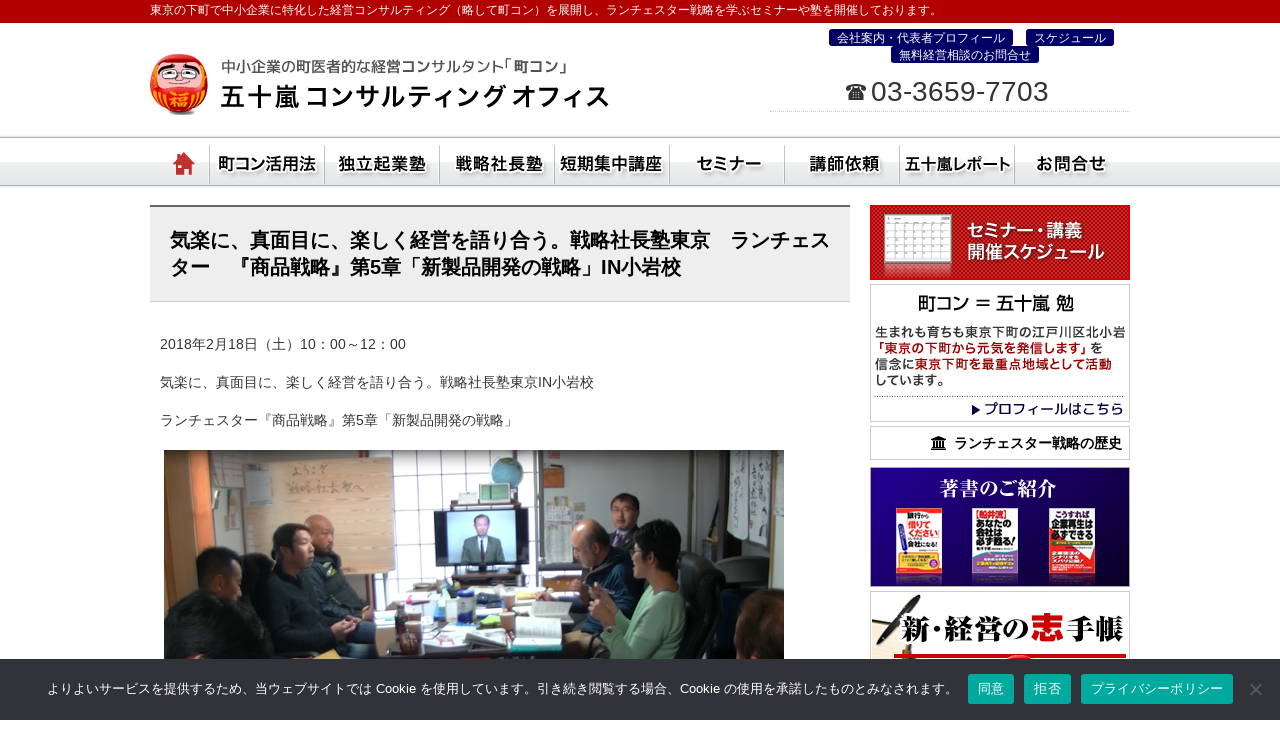

--- FILE ---
content_type: text/html; charset=UTF-8
request_url: https://www.igarashireport.com/13120-entry.html
body_size: 17740
content:

<!DOCTYPE html>
<html dir="ltr" lang="ja" prefix="og: https://ogp.me/ns#">
<!--<![endif]-->
<head>
<meta charset="UTF-8" />
<meta name="viewport" content="width=device-width, initial-scale=1.0" />
<link rel="profile" href="https://gmpg.org/xfn/11" />

<!--[if lt IE 9]>
<script src="https://www.igarashireport.com/wp-content/themes/hublog4/js/html5.js" type="text/javascript"></script>
<![endif]-->
	<style>img:is([sizes="auto" i], [sizes^="auto," i]) { contain-intrinsic-size: 3000px 1500px }</style>
	
		<!-- All in One SEO 4.8.8 - aioseo.com -->
		<title>気楽に、真面目に、楽しく経営を語り合う。戦略社長塾東京 ランチェスター 『商品戦略』第5章「新製品開発の戦略」IN小岩校 - ランチェスターの法則を学ぶなら五十嵐コンサルティングオフィス</title>
	<meta name="description" content="2018年2月18日（土）10：00～12：00 気楽に、真面目に、楽しく経営を語り合う。戦略社長塾東京IN小" />
	<meta name="robots" content="max-image-preview:large" />
	<meta name="author" content="igarashi"/>
	<link rel="canonical" href="https://www.igarashireport.com/13120-entry.html" />
	<meta name="generator" content="All in One SEO (AIOSEO) 4.8.8" />
		<meta property="og:locale" content="ja_JP" />
		<meta property="og:site_name" content="ランチェスターの法則を学ぶなら五十嵐コンサルティングオフィス - 東京の下町で中小企業に特化した経営コンサルティング（略して町コン）を展開し、ランチェスター戦略を学ぶセミナーや塾を開催しております。" />
		<meta property="og:type" content="activity" />
		<meta property="og:title" content="気楽に、真面目に、楽しく経営を語り合う。戦略社長塾東京 ランチェスター 『商品戦略』第5章「新製品開発の戦略」IN小岩校 - ランチェスターの法則を学ぶなら五十嵐コンサルティングオフィス" />
		<meta property="og:description" content="2018年2月18日（土）10：00～12：00 気楽に、真面目に、楽しく経営を語り合う。戦略社長塾東京IN小" />
		<meta property="og:url" content="https://www.igarashireport.com/13120-entry.html" />
		<meta name="twitter:card" content="summary" />
		<meta name="twitter:title" content="気楽に、真面目に、楽しく経営を語り合う。戦略社長塾東京 ランチェスター 『商品戦略』第5章「新製品開発の戦略」IN小岩校 - ランチェスターの法則を学ぶなら五十嵐コンサルティングオフィス" />
		<meta name="twitter:description" content="2018年2月18日（土）10：00～12：00 気楽に、真面目に、楽しく経営を語り合う。戦略社長塾東京IN小" />
		<script type="application/ld+json" class="aioseo-schema">
			{"@context":"https:\/\/schema.org","@graph":[{"@type":"BlogPosting","@id":"https:\/\/www.igarashireport.com\/13120-entry.html#blogposting","name":"\u6c17\u697d\u306b\u3001\u771f\u9762\u76ee\u306b\u3001\u697d\u3057\u304f\u7d4c\u55b6\u3092\u8a9e\u308a\u5408\u3046\u3002\u6226\u7565\u793e\u9577\u587e\u6771\u4eac \u30e9\u30f3\u30c1\u30a7\u30b9\u30bf\u30fc \u300e\u5546\u54c1\u6226\u7565\u300f\u7b2c5\u7ae0\u300c\u65b0\u88fd\u54c1\u958b\u767a\u306e\u6226\u7565\u300dIN\u5c0f\u5ca9\u6821 - \u30e9\u30f3\u30c1\u30a7\u30b9\u30bf\u30fc\u306e\u6cd5\u5247\u3092\u5b66\u3076\u306a\u3089\u4e94\u5341\u5d50\u30b3\u30f3\u30b5\u30eb\u30c6\u30a3\u30f3\u30b0\u30aa\u30d5\u30a3\u30b9","headline":"\u6c17\u697d\u306b\u3001\u771f\u9762\u76ee\u306b\u3001\u697d\u3057\u304f\u7d4c\u55b6\u3092\u8a9e\u308a\u5408\u3046\u3002\u6226\u7565\u793e\u9577\u587e\u6771\u4eac\u3000\u30e9\u30f3\u30c1\u30a7\u30b9\u30bf\u30fc\u3000\u300e\u5546\u54c1\u6226\u7565\u300f\u7b2c5\u7ae0\u300c\u65b0\u88fd\u54c1\u958b\u767a\u306e\u6226\u7565\u300dIN\u5c0f\u5ca9\u6821","author":{"@id":"https:\/\/www.igarashireport.com\/author\/igarashi#author"},"publisher":{"@id":"https:\/\/www.igarashireport.com\/#organization"},"image":{"@type":"ImageObject","url":"https:\/\/www.igarashireport.com\/wp-content\/uploads\/2018\/02\/1-4.png","@id":"https:\/\/www.igarashireport.com\/13120-entry.html\/#articleImage","width":767,"height":351},"datePublished":"2018-02-18T22:22:56+09:00","dateModified":"2018-02-18T22:23:14+09:00","inLanguage":"ja","mainEntityOfPage":{"@id":"https:\/\/www.igarashireport.com\/13120-entry.html#webpage"},"isPartOf":{"@id":"https:\/\/www.igarashireport.com\/13120-entry.html#webpage"},"articleSection":"\u30d6\u30ed\u30b0, \u53c2\u52a0\u8005\u306e\u58f0, \u7d4c\u55b6\u587e\uff08\u30d6\u30ed\u30b0\uff09"},{"@type":"BreadcrumbList","@id":"https:\/\/www.igarashireport.com\/13120-entry.html#breadcrumblist","itemListElement":[{"@type":"ListItem","@id":"https:\/\/www.igarashireport.com#listItem","position":1,"name":"Home","item":"https:\/\/www.igarashireport.com","nextItem":{"@type":"ListItem","@id":"https:\/\/www.igarashireport.com\/category\/blog#listItem","name":"\u30d6\u30ed\u30b0"}},{"@type":"ListItem","@id":"https:\/\/www.igarashireport.com\/category\/blog#listItem","position":2,"name":"\u30d6\u30ed\u30b0","item":"https:\/\/www.igarashireport.com\/category\/blog","nextItem":{"@type":"ListItem","@id":"https:\/\/www.igarashireport.com\/category\/blog\/fb-keieijyuku#listItem","name":"\u7d4c\u55b6\u587e\uff08\u30d6\u30ed\u30b0\uff09"},"previousItem":{"@type":"ListItem","@id":"https:\/\/www.igarashireport.com#listItem","name":"Home"}},{"@type":"ListItem","@id":"https:\/\/www.igarashireport.com\/category\/blog\/fb-keieijyuku#listItem","position":3,"name":"\u7d4c\u55b6\u587e\uff08\u30d6\u30ed\u30b0\uff09","item":"https:\/\/www.igarashireport.com\/category\/blog\/fb-keieijyuku","nextItem":{"@type":"ListItem","@id":"https:\/\/www.igarashireport.com\/13120-entry.html#listItem","name":"\u6c17\u697d\u306b\u3001\u771f\u9762\u76ee\u306b\u3001\u697d\u3057\u304f\u7d4c\u55b6\u3092\u8a9e\u308a\u5408\u3046\u3002\u6226\u7565\u793e\u9577\u587e\u6771\u4eac\u3000\u30e9\u30f3\u30c1\u30a7\u30b9\u30bf\u30fc\u3000\u300e\u5546\u54c1\u6226\u7565\u300f\u7b2c5\u7ae0\u300c\u65b0\u88fd\u54c1\u958b\u767a\u306e\u6226\u7565\u300dIN\u5c0f\u5ca9\u6821"},"previousItem":{"@type":"ListItem","@id":"https:\/\/www.igarashireport.com\/category\/blog#listItem","name":"\u30d6\u30ed\u30b0"}},{"@type":"ListItem","@id":"https:\/\/www.igarashireport.com\/13120-entry.html#listItem","position":4,"name":"\u6c17\u697d\u306b\u3001\u771f\u9762\u76ee\u306b\u3001\u697d\u3057\u304f\u7d4c\u55b6\u3092\u8a9e\u308a\u5408\u3046\u3002\u6226\u7565\u793e\u9577\u587e\u6771\u4eac\u3000\u30e9\u30f3\u30c1\u30a7\u30b9\u30bf\u30fc\u3000\u300e\u5546\u54c1\u6226\u7565\u300f\u7b2c5\u7ae0\u300c\u65b0\u88fd\u54c1\u958b\u767a\u306e\u6226\u7565\u300dIN\u5c0f\u5ca9\u6821","previousItem":{"@type":"ListItem","@id":"https:\/\/www.igarashireport.com\/category\/blog\/fb-keieijyuku#listItem","name":"\u7d4c\u55b6\u587e\uff08\u30d6\u30ed\u30b0\uff09"}}]},{"@type":"Organization","@id":"https:\/\/www.igarashireport.com\/#organization","name":"\u30e9\u30f3\u30c1\u30a7\u30b9\u30bf\u30fc\u306e\u6cd5\u5247\u3092\u5b66\u3076\u306a\u3089\u4e94\u5341\u5d50\u30b3\u30f3\u30b5\u30eb\u30c6\u30a3\u30f3\u30b0\u30aa\u30d5\u30a3\u30b9","description":"\u6771\u4eac\u306e\u4e0b\u753a\u3067\u4e2d\u5c0f\u4f01\u696d\u306b\u7279\u5316\u3057\u305f\u7d4c\u55b6\u30b3\u30f3\u30b5\u30eb\u30c6\u30a3\u30f3\u30b0\uff08\u7565\u3057\u3066\u753a\u30b3\u30f3\uff09\u3092\u5c55\u958b\u3057\u3001\u30e9\u30f3\u30c1\u30a7\u30b9\u30bf\u30fc\u6226\u7565\u3092\u5b66\u3076\u30bb\u30df\u30ca\u30fc\u3084\u587e\u3092\u958b\u50ac\u3057\u3066\u304a\u308a\u307e\u3059\u3002","url":"https:\/\/www.igarashireport.com\/"},{"@type":"Person","@id":"https:\/\/www.igarashireport.com\/author\/igarashi#author","url":"https:\/\/www.igarashireport.com\/author\/igarashi","name":"igarashi","image":{"@type":"ImageObject","@id":"https:\/\/www.igarashireport.com\/13120-entry.html#authorImage","url":"https:\/\/secure.gravatar.com\/avatar\/fdde8b4b9b206e284c971e548f312bf17e1d14e15bde9f012c0199a0640ccc29?s=96&d=mm&r=g","width":96,"height":96,"caption":"igarashi"}},{"@type":"WebPage","@id":"https:\/\/www.igarashireport.com\/13120-entry.html#webpage","url":"https:\/\/www.igarashireport.com\/13120-entry.html","name":"\u6c17\u697d\u306b\u3001\u771f\u9762\u76ee\u306b\u3001\u697d\u3057\u304f\u7d4c\u55b6\u3092\u8a9e\u308a\u5408\u3046\u3002\u6226\u7565\u793e\u9577\u587e\u6771\u4eac \u30e9\u30f3\u30c1\u30a7\u30b9\u30bf\u30fc \u300e\u5546\u54c1\u6226\u7565\u300f\u7b2c5\u7ae0\u300c\u65b0\u88fd\u54c1\u958b\u767a\u306e\u6226\u7565\u300dIN\u5c0f\u5ca9\u6821 - \u30e9\u30f3\u30c1\u30a7\u30b9\u30bf\u30fc\u306e\u6cd5\u5247\u3092\u5b66\u3076\u306a\u3089\u4e94\u5341\u5d50\u30b3\u30f3\u30b5\u30eb\u30c6\u30a3\u30f3\u30b0\u30aa\u30d5\u30a3\u30b9","description":"2018\u5e742\u670818\u65e5\uff08\u571f\uff0910\uff1a00\uff5e12\uff1a00 \u6c17\u697d\u306b\u3001\u771f\u9762\u76ee\u306b\u3001\u697d\u3057\u304f\u7d4c\u55b6\u3092\u8a9e\u308a\u5408\u3046\u3002\u6226\u7565\u793e\u9577\u587e\u6771\u4eacIN\u5c0f","inLanguage":"ja","isPartOf":{"@id":"https:\/\/www.igarashireport.com\/#website"},"breadcrumb":{"@id":"https:\/\/www.igarashireport.com\/13120-entry.html#breadcrumblist"},"author":{"@id":"https:\/\/www.igarashireport.com\/author\/igarashi#author"},"creator":{"@id":"https:\/\/www.igarashireport.com\/author\/igarashi#author"},"datePublished":"2018-02-18T22:22:56+09:00","dateModified":"2018-02-18T22:23:14+09:00"},{"@type":"WebSite","@id":"https:\/\/www.igarashireport.com\/#website","url":"https:\/\/www.igarashireport.com\/","name":"\u30e9\u30f3\u30c1\u30a7\u30b9\u30bf\u30fc\u306e\u6cd5\u5247\u3092\u5b66\u3076\u306a\u3089\u4e94\u5341\u5d50\u30b3\u30f3\u30b5\u30eb\u30c6\u30a3\u30f3\u30b0\u30aa\u30d5\u30a3\u30b9","description":"\u6771\u4eac\u306e\u4e0b\u753a\u3067\u4e2d\u5c0f\u4f01\u696d\u306b\u7279\u5316\u3057\u305f\u7d4c\u55b6\u30b3\u30f3\u30b5\u30eb\u30c6\u30a3\u30f3\u30b0\uff08\u7565\u3057\u3066\u753a\u30b3\u30f3\uff09\u3092\u5c55\u958b\u3057\u3001\u30e9\u30f3\u30c1\u30a7\u30b9\u30bf\u30fc\u6226\u7565\u3092\u5b66\u3076\u30bb\u30df\u30ca\u30fc\u3084\u587e\u3092\u958b\u50ac\u3057\u3066\u304a\u308a\u307e\u3059\u3002","inLanguage":"ja","publisher":{"@id":"https:\/\/www.igarashireport.com\/#organization"}}]}
		</script>
		<!-- All in One SEO -->

<link rel='dns-prefetch' href='//www.googletagmanager.com' />
<script type="text/javascript">
/* <![CDATA[ */
window._wpemojiSettings = {"baseUrl":"https:\/\/s.w.org\/images\/core\/emoji\/16.0.1\/72x72\/","ext":".png","svgUrl":"https:\/\/s.w.org\/images\/core\/emoji\/16.0.1\/svg\/","svgExt":".svg","source":{"concatemoji":"https:\/\/www.igarashireport.com\/wp-includes\/js\/wp-emoji-release.min.js?ver=19cde502f168b7a6b6ff56ef4fb3a9d0"}};
/*! This file is auto-generated */
!function(s,n){var o,i,e;function c(e){try{var t={supportTests:e,timestamp:(new Date).valueOf()};sessionStorage.setItem(o,JSON.stringify(t))}catch(e){}}function p(e,t,n){e.clearRect(0,0,e.canvas.width,e.canvas.height),e.fillText(t,0,0);var t=new Uint32Array(e.getImageData(0,0,e.canvas.width,e.canvas.height).data),a=(e.clearRect(0,0,e.canvas.width,e.canvas.height),e.fillText(n,0,0),new Uint32Array(e.getImageData(0,0,e.canvas.width,e.canvas.height).data));return t.every(function(e,t){return e===a[t]})}function u(e,t){e.clearRect(0,0,e.canvas.width,e.canvas.height),e.fillText(t,0,0);for(var n=e.getImageData(16,16,1,1),a=0;a<n.data.length;a++)if(0!==n.data[a])return!1;return!0}function f(e,t,n,a){switch(t){case"flag":return n(e,"\ud83c\udff3\ufe0f\u200d\u26a7\ufe0f","\ud83c\udff3\ufe0f\u200b\u26a7\ufe0f")?!1:!n(e,"\ud83c\udde8\ud83c\uddf6","\ud83c\udde8\u200b\ud83c\uddf6")&&!n(e,"\ud83c\udff4\udb40\udc67\udb40\udc62\udb40\udc65\udb40\udc6e\udb40\udc67\udb40\udc7f","\ud83c\udff4\u200b\udb40\udc67\u200b\udb40\udc62\u200b\udb40\udc65\u200b\udb40\udc6e\u200b\udb40\udc67\u200b\udb40\udc7f");case"emoji":return!a(e,"\ud83e\udedf")}return!1}function g(e,t,n,a){var r="undefined"!=typeof WorkerGlobalScope&&self instanceof WorkerGlobalScope?new OffscreenCanvas(300,150):s.createElement("canvas"),o=r.getContext("2d",{willReadFrequently:!0}),i=(o.textBaseline="top",o.font="600 32px Arial",{});return e.forEach(function(e){i[e]=t(o,e,n,a)}),i}function t(e){var t=s.createElement("script");t.src=e,t.defer=!0,s.head.appendChild(t)}"undefined"!=typeof Promise&&(o="wpEmojiSettingsSupports",i=["flag","emoji"],n.supports={everything:!0,everythingExceptFlag:!0},e=new Promise(function(e){s.addEventListener("DOMContentLoaded",e,{once:!0})}),new Promise(function(t){var n=function(){try{var e=JSON.parse(sessionStorage.getItem(o));if("object"==typeof e&&"number"==typeof e.timestamp&&(new Date).valueOf()<e.timestamp+604800&&"object"==typeof e.supportTests)return e.supportTests}catch(e){}return null}();if(!n){if("undefined"!=typeof Worker&&"undefined"!=typeof OffscreenCanvas&&"undefined"!=typeof URL&&URL.createObjectURL&&"undefined"!=typeof Blob)try{var e="postMessage("+g.toString()+"("+[JSON.stringify(i),f.toString(),p.toString(),u.toString()].join(",")+"));",a=new Blob([e],{type:"text/javascript"}),r=new Worker(URL.createObjectURL(a),{name:"wpTestEmojiSupports"});return void(r.onmessage=function(e){c(n=e.data),r.terminate(),t(n)})}catch(e){}c(n=g(i,f,p,u))}t(n)}).then(function(e){for(var t in e)n.supports[t]=e[t],n.supports.everything=n.supports.everything&&n.supports[t],"flag"!==t&&(n.supports.everythingExceptFlag=n.supports.everythingExceptFlag&&n.supports[t]);n.supports.everythingExceptFlag=n.supports.everythingExceptFlag&&!n.supports.flag,n.DOMReady=!1,n.readyCallback=function(){n.DOMReady=!0}}).then(function(){return e}).then(function(){var e;n.supports.everything||(n.readyCallback(),(e=n.source||{}).concatemoji?t(e.concatemoji):e.wpemoji&&e.twemoji&&(t(e.twemoji),t(e.wpemoji)))}))}((window,document),window._wpemojiSettings);
/* ]]> */
</script>
<style id='wp-emoji-styles-inline-css' type='text/css'>

	img.wp-smiley, img.emoji {
		display: inline !important;
		border: none !important;
		box-shadow: none !important;
		height: 1em !important;
		width: 1em !important;
		margin: 0 0.07em !important;
		vertical-align: -0.1em !important;
		background: none !important;
		padding: 0 !important;
	}
</style>
<link rel='stylesheet' id='wp-block-library-css' href='https://www.igarashireport.com/wp-includes/css/dist/block-library/style.min.css?ver=19cde502f168b7a6b6ff56ef4fb3a9d0' type='text/css' media='all' />
<style id='classic-theme-styles-inline-css' type='text/css'>
/*! This file is auto-generated */
.wp-block-button__link{color:#fff;background-color:#32373c;border-radius:9999px;box-shadow:none;text-decoration:none;padding:calc(.667em + 2px) calc(1.333em + 2px);font-size:1.125em}.wp-block-file__button{background:#32373c;color:#fff;text-decoration:none}
</style>
<style id='global-styles-inline-css' type='text/css'>
:root{--wp--preset--aspect-ratio--square: 1;--wp--preset--aspect-ratio--4-3: 4/3;--wp--preset--aspect-ratio--3-4: 3/4;--wp--preset--aspect-ratio--3-2: 3/2;--wp--preset--aspect-ratio--2-3: 2/3;--wp--preset--aspect-ratio--16-9: 16/9;--wp--preset--aspect-ratio--9-16: 9/16;--wp--preset--color--black: #000000;--wp--preset--color--cyan-bluish-gray: #abb8c3;--wp--preset--color--white: #ffffff;--wp--preset--color--pale-pink: #f78da7;--wp--preset--color--vivid-red: #cf2e2e;--wp--preset--color--luminous-vivid-orange: #ff6900;--wp--preset--color--luminous-vivid-amber: #fcb900;--wp--preset--color--light-green-cyan: #7bdcb5;--wp--preset--color--vivid-green-cyan: #00d084;--wp--preset--color--pale-cyan-blue: #8ed1fc;--wp--preset--color--vivid-cyan-blue: #0693e3;--wp--preset--color--vivid-purple: #9b51e0;--wp--preset--gradient--vivid-cyan-blue-to-vivid-purple: linear-gradient(135deg,rgba(6,147,227,1) 0%,rgb(155,81,224) 100%);--wp--preset--gradient--light-green-cyan-to-vivid-green-cyan: linear-gradient(135deg,rgb(122,220,180) 0%,rgb(0,208,130) 100%);--wp--preset--gradient--luminous-vivid-amber-to-luminous-vivid-orange: linear-gradient(135deg,rgba(252,185,0,1) 0%,rgba(255,105,0,1) 100%);--wp--preset--gradient--luminous-vivid-orange-to-vivid-red: linear-gradient(135deg,rgba(255,105,0,1) 0%,rgb(207,46,46) 100%);--wp--preset--gradient--very-light-gray-to-cyan-bluish-gray: linear-gradient(135deg,rgb(238,238,238) 0%,rgb(169,184,195) 100%);--wp--preset--gradient--cool-to-warm-spectrum: linear-gradient(135deg,rgb(74,234,220) 0%,rgb(151,120,209) 20%,rgb(207,42,186) 40%,rgb(238,44,130) 60%,rgb(251,105,98) 80%,rgb(254,248,76) 100%);--wp--preset--gradient--blush-light-purple: linear-gradient(135deg,rgb(255,206,236) 0%,rgb(152,150,240) 100%);--wp--preset--gradient--blush-bordeaux: linear-gradient(135deg,rgb(254,205,165) 0%,rgb(254,45,45) 50%,rgb(107,0,62) 100%);--wp--preset--gradient--luminous-dusk: linear-gradient(135deg,rgb(255,203,112) 0%,rgb(199,81,192) 50%,rgb(65,88,208) 100%);--wp--preset--gradient--pale-ocean: linear-gradient(135deg,rgb(255,245,203) 0%,rgb(182,227,212) 50%,rgb(51,167,181) 100%);--wp--preset--gradient--electric-grass: linear-gradient(135deg,rgb(202,248,128) 0%,rgb(113,206,126) 100%);--wp--preset--gradient--midnight: linear-gradient(135deg,rgb(2,3,129) 0%,rgb(40,116,252) 100%);--wp--preset--font-size--small: 13px;--wp--preset--font-size--medium: 20px;--wp--preset--font-size--large: 36px;--wp--preset--font-size--x-large: 42px;--wp--preset--spacing--20: 0.44rem;--wp--preset--spacing--30: 0.67rem;--wp--preset--spacing--40: 1rem;--wp--preset--spacing--50: 1.5rem;--wp--preset--spacing--60: 2.25rem;--wp--preset--spacing--70: 3.38rem;--wp--preset--spacing--80: 5.06rem;--wp--preset--shadow--natural: 6px 6px 9px rgba(0, 0, 0, 0.2);--wp--preset--shadow--deep: 12px 12px 50px rgba(0, 0, 0, 0.4);--wp--preset--shadow--sharp: 6px 6px 0px rgba(0, 0, 0, 0.2);--wp--preset--shadow--outlined: 6px 6px 0px -3px rgba(255, 255, 255, 1), 6px 6px rgba(0, 0, 0, 1);--wp--preset--shadow--crisp: 6px 6px 0px rgba(0, 0, 0, 1);}:where(.is-layout-flex){gap: 0.5em;}:where(.is-layout-grid){gap: 0.5em;}body .is-layout-flex{display: flex;}.is-layout-flex{flex-wrap: wrap;align-items: center;}.is-layout-flex > :is(*, div){margin: 0;}body .is-layout-grid{display: grid;}.is-layout-grid > :is(*, div){margin: 0;}:where(.wp-block-columns.is-layout-flex){gap: 2em;}:where(.wp-block-columns.is-layout-grid){gap: 2em;}:where(.wp-block-post-template.is-layout-flex){gap: 1.25em;}:where(.wp-block-post-template.is-layout-grid){gap: 1.25em;}.has-black-color{color: var(--wp--preset--color--black) !important;}.has-cyan-bluish-gray-color{color: var(--wp--preset--color--cyan-bluish-gray) !important;}.has-white-color{color: var(--wp--preset--color--white) !important;}.has-pale-pink-color{color: var(--wp--preset--color--pale-pink) !important;}.has-vivid-red-color{color: var(--wp--preset--color--vivid-red) !important;}.has-luminous-vivid-orange-color{color: var(--wp--preset--color--luminous-vivid-orange) !important;}.has-luminous-vivid-amber-color{color: var(--wp--preset--color--luminous-vivid-amber) !important;}.has-light-green-cyan-color{color: var(--wp--preset--color--light-green-cyan) !important;}.has-vivid-green-cyan-color{color: var(--wp--preset--color--vivid-green-cyan) !important;}.has-pale-cyan-blue-color{color: var(--wp--preset--color--pale-cyan-blue) !important;}.has-vivid-cyan-blue-color{color: var(--wp--preset--color--vivid-cyan-blue) !important;}.has-vivid-purple-color{color: var(--wp--preset--color--vivid-purple) !important;}.has-black-background-color{background-color: var(--wp--preset--color--black) !important;}.has-cyan-bluish-gray-background-color{background-color: var(--wp--preset--color--cyan-bluish-gray) !important;}.has-white-background-color{background-color: var(--wp--preset--color--white) !important;}.has-pale-pink-background-color{background-color: var(--wp--preset--color--pale-pink) !important;}.has-vivid-red-background-color{background-color: var(--wp--preset--color--vivid-red) !important;}.has-luminous-vivid-orange-background-color{background-color: var(--wp--preset--color--luminous-vivid-orange) !important;}.has-luminous-vivid-amber-background-color{background-color: var(--wp--preset--color--luminous-vivid-amber) !important;}.has-light-green-cyan-background-color{background-color: var(--wp--preset--color--light-green-cyan) !important;}.has-vivid-green-cyan-background-color{background-color: var(--wp--preset--color--vivid-green-cyan) !important;}.has-pale-cyan-blue-background-color{background-color: var(--wp--preset--color--pale-cyan-blue) !important;}.has-vivid-cyan-blue-background-color{background-color: var(--wp--preset--color--vivid-cyan-blue) !important;}.has-vivid-purple-background-color{background-color: var(--wp--preset--color--vivid-purple) !important;}.has-black-border-color{border-color: var(--wp--preset--color--black) !important;}.has-cyan-bluish-gray-border-color{border-color: var(--wp--preset--color--cyan-bluish-gray) !important;}.has-white-border-color{border-color: var(--wp--preset--color--white) !important;}.has-pale-pink-border-color{border-color: var(--wp--preset--color--pale-pink) !important;}.has-vivid-red-border-color{border-color: var(--wp--preset--color--vivid-red) !important;}.has-luminous-vivid-orange-border-color{border-color: var(--wp--preset--color--luminous-vivid-orange) !important;}.has-luminous-vivid-amber-border-color{border-color: var(--wp--preset--color--luminous-vivid-amber) !important;}.has-light-green-cyan-border-color{border-color: var(--wp--preset--color--light-green-cyan) !important;}.has-vivid-green-cyan-border-color{border-color: var(--wp--preset--color--vivid-green-cyan) !important;}.has-pale-cyan-blue-border-color{border-color: var(--wp--preset--color--pale-cyan-blue) !important;}.has-vivid-cyan-blue-border-color{border-color: var(--wp--preset--color--vivid-cyan-blue) !important;}.has-vivid-purple-border-color{border-color: var(--wp--preset--color--vivid-purple) !important;}.has-vivid-cyan-blue-to-vivid-purple-gradient-background{background: var(--wp--preset--gradient--vivid-cyan-blue-to-vivid-purple) !important;}.has-light-green-cyan-to-vivid-green-cyan-gradient-background{background: var(--wp--preset--gradient--light-green-cyan-to-vivid-green-cyan) !important;}.has-luminous-vivid-amber-to-luminous-vivid-orange-gradient-background{background: var(--wp--preset--gradient--luminous-vivid-amber-to-luminous-vivid-orange) !important;}.has-luminous-vivid-orange-to-vivid-red-gradient-background{background: var(--wp--preset--gradient--luminous-vivid-orange-to-vivid-red) !important;}.has-very-light-gray-to-cyan-bluish-gray-gradient-background{background: var(--wp--preset--gradient--very-light-gray-to-cyan-bluish-gray) !important;}.has-cool-to-warm-spectrum-gradient-background{background: var(--wp--preset--gradient--cool-to-warm-spectrum) !important;}.has-blush-light-purple-gradient-background{background: var(--wp--preset--gradient--blush-light-purple) !important;}.has-blush-bordeaux-gradient-background{background: var(--wp--preset--gradient--blush-bordeaux) !important;}.has-luminous-dusk-gradient-background{background: var(--wp--preset--gradient--luminous-dusk) !important;}.has-pale-ocean-gradient-background{background: var(--wp--preset--gradient--pale-ocean) !important;}.has-electric-grass-gradient-background{background: var(--wp--preset--gradient--electric-grass) !important;}.has-midnight-gradient-background{background: var(--wp--preset--gradient--midnight) !important;}.has-small-font-size{font-size: var(--wp--preset--font-size--small) !important;}.has-medium-font-size{font-size: var(--wp--preset--font-size--medium) !important;}.has-large-font-size{font-size: var(--wp--preset--font-size--large) !important;}.has-x-large-font-size{font-size: var(--wp--preset--font-size--x-large) !important;}
:where(.wp-block-post-template.is-layout-flex){gap: 1.25em;}:where(.wp-block-post-template.is-layout-grid){gap: 1.25em;}
:where(.wp-block-columns.is-layout-flex){gap: 2em;}:where(.wp-block-columns.is-layout-grid){gap: 2em;}
:root :where(.wp-block-pullquote){font-size: 1.5em;line-height: 1.6;}
</style>
<link rel='stylesheet' id='contact-form-7-css' href='https://www.igarashireport.com/wp-content/plugins/contact-form-7/includes/css/styles.css?ver=6.1.2' type='text/css' media='all' />
<link rel='stylesheet' id='cookie-notice-front-css' href='https://www.igarashireport.com/wp-content/plugins/cookie-notice/css/front.min.css?ver=2.5.7' type='text/css' media='all' />
<link rel='stylesheet' id='mcf7-modal-style-css' href='https://www.igarashireport.com/wp-content/plugins/modal-contact-form-7/css/modal-style.css?ver=19cde502f168b7a6b6ff56ef4fb3a9d0' type='text/css' media='all' />
<link rel='stylesheet' id='style-common-css' href='https://www.igarashireport.com/wp-content/themes/hublog4/common.css?4_0_1&#038;ver=6.8.3' type='text/css' media='all' />
<link rel='stylesheet' id='style-css' href='https://www.igarashireport.com/wp-content/themes/machicon2015/style.min.css?1_0_020251021006&#038;ver=6.8.3' type='text/css' media='all' />
<link rel='stylesheet' id='wp-pagenavi-css' href='https://www.igarashireport.com/wp-content/plugins/wp-pagenavi/pagenavi-css.css?ver=2.70' type='text/css' media='all' />
<link rel='stylesheet' id='dashicons-css' href='https://www.igarashireport.com/wp-includes/css/dashicons.min.css?ver=19cde502f168b7a6b6ff56ef4fb3a9d0' type='text/css' media='all' />
<link rel='stylesheet' id='my-calendar-lists-css' href='https://www.igarashireport.com/wp-content/plugins/my-calendar/css/list-presets.css?ver=3.6.15' type='text/css' media='all' />
<link rel='stylesheet' id='my-calendar-reset-css' href='https://www.igarashireport.com/wp-content/plugins/my-calendar/css/reset.css?ver=3.6.15' type='text/css' media='all' />
<link rel='stylesheet' id='my-calendar-style-css' href='https://www.igarashireport.com/wp-content/plugins/my-calendar/styles/refresh.css?ver=3.6.15-refresh-css' type='text/css' media='all' />
<style id='my-calendar-style-inline-css' type='text/css'>

/* Styles by My Calendar - Joe Dolson https://www.joedolson.com/ */

.mc-main, .mc-event, .my-calendar-modal, .my-calendar-modal-overlay, .mc-event-list {--primary-dark: #313233; --primary-light: #fff; --secondary-light: #fff; --secondary-dark: #000; --highlight-dark: #666; --highlight-light: #efefef; --close-button: #b32d2e; --search-highlight-bg: #f5e6ab; --navbar-background: transparent; --nav-button-bg: #fff; --nav-button-color: #313233; --nav-button-border: #313233; --nav-input-border: #313233; --nav-input-background: #fff; --nav-input-color: #313233; --grid-cell-border: #0000001f; --grid-header-border: #313233; --grid-header-color: #313233; --grid-weekend-color: #313233; --grid-header-bg: transparent; --grid-weekend-bg: transparent; --grid-cell-background: transparent; --current-day-border: #313233; --current-day-color: #313233; --current-day-bg: transparent; --date-has-events-bg: #313233; --date-has-events-color: #f6f7f7; --calendar-heading: clamp( 1.125rem, 24px, 2.5rem ); --event-title: clamp( 1.25rem, 24px, 2.5rem ); --grid-date: 16px; --grid-date-heading: clamp( .75rem, 16px, 1.5rem ); --modal-title: 1.5rem; --navigation-controls: clamp( .75rem, 16px, 1.5rem ); --card-heading: 1.125rem; --list-date: 1.25rem; --author-card: clamp( .75rem, 14px, 1.5rem); --single-event-title: clamp( 1.25rem, 24px, 2.5rem ); --mini-time-text: clamp( .75rem, 14px 1.25rem ); --list-event-date: 1.25rem; --list-event-title: 1.2rem; --grid-max-width: 1260px; --list-preset-border-color: #000000; --list-preset-stripe-background: rgba( 0,0,0,.04 ); --list-preset-date-badge-background: #000; --list-preset-date-badge-color: #fff; --list-preset-background: transparent; }
</style>
<link rel='stylesheet' id='jquery.lightbox.min.css-css' href='https://www.igarashireport.com/wp-content/plugins/wp-jquery-lightbox/lightboxes/wp-jquery-lightbox/styles/lightbox.min.css?ver=1768952642' type='text/css' media='all' />
<link rel='stylesheet' id='jqlb-overrides-css' href='https://www.igarashireport.com/wp-content/plugins/wp-jquery-lightbox/lightboxes/wp-jquery-lightbox/styles/overrides.css?ver=1768952642' type='text/css' media='all' />
<style id='jqlb-overrides-inline-css' type='text/css'>

			#outerImageContainer {
				box-shadow: 0 0 4px 2px rgba(0,0,0,.2);
			}
			#imageContainer{
				padding: 6px;
			}
			#imageDataContainer {
				box-shadow: 0 -4px 0 0 #fff, 0 0 4px 2px rgba(0,0,0,.1);
				z-index: auto;
			}
			#prevArrow,
			#nextArrow{
				background-color: rgba(255,255,255,.7;
				color: #000000;
			}
</style>
<script type="text/javascript" src="https://www.igarashireport.com/wp-includes/js/jquery/jquery.min.js?ver=3.7.1" id="jquery-core-js"></script>
<script type="text/javascript" src="https://www.igarashireport.com/wp-includes/js/jquery/jquery-migrate.min.js?ver=3.4.1" id="jquery-migrate-js"></script>
<script type="text/javascript" id="cookie-notice-front-js-before">
/* <![CDATA[ */
var cnArgs = {"ajaxUrl":"https:\/\/www.igarashireport.com\/wp-admin\/admin-ajax.php","nonce":"e66bbb6bb5","hideEffect":"fade","position":"bottom","onScroll":false,"onScrollOffset":100,"onClick":false,"cookieName":"cookie_notice_accepted","cookieTime":2592000,"cookieTimeRejected":2592000,"globalCookie":false,"redirection":false,"cache":false,"revokeCookies":true,"revokeCookiesOpt":"manual"};
/* ]]> */
</script>
<script type="text/javascript" src="https://www.igarashireport.com/wp-content/plugins/cookie-notice/js/front.min.js?ver=2.5.7" id="cookie-notice-front-js"></script>

<!-- Site Kit によって追加された Google タグ（gtag.js）スニペット -->
<!-- Google アナリティクス スニペット (Site Kit が追加) -->
<script type="text/javascript" src="https://www.googletagmanager.com/gtag/js?id=G-CQK5L75LHX" id="google_gtagjs-js" async></script>
<script type="text/javascript" id="google_gtagjs-js-after">
/* <![CDATA[ */
window.dataLayer = window.dataLayer || [];function gtag(){dataLayer.push(arguments);}
gtag("set","linker",{"domains":["www.igarashireport.com"]});
gtag("js", new Date());
gtag("set", "developer_id.dZTNiMT", true);
gtag("config", "G-CQK5L75LHX");
/* ]]> */
</script>
<script type="text/javascript" src="https://www.igarashireport.com/wp-content/themes/hublog4/inc/scroll-stop-js.js?ver=19cde502f168b7a6b6ff56ef4fb3a9d0" id="scroll-stop-js"></script>
<link rel="https://api.w.org/" href="https://www.igarashireport.com/wp-json/" /><link rel="alternate" title="JSON" type="application/json" href="https://www.igarashireport.com/wp-json/wp/v2/posts/13120" /><link rel="alternate" title="oEmbed (JSON)" type="application/json+oembed" href="https://www.igarashireport.com/wp-json/oembed/1.0/embed?url=https%3A%2F%2Fwww.igarashireport.com%2F13120-entry.html" />
<link rel="alternate" title="oEmbed (XML)" type="text/xml+oembed" href="https://www.igarashireport.com/wp-json/oembed/1.0/embed?url=https%3A%2F%2Fwww.igarashireport.com%2F13120-entry.html&#038;format=xml" />
<meta name="generator" content="Site Kit by Google 1.164.0" /><script type="text/javascript">
(function(url){
	if(/(?:Chrome\/26\.0\.1410\.63 Safari\/537\.31|WordfenceTestMonBot)/.test(navigator.userAgent)){ return; }
	var addEvent = function(evt, handler) {
		if (window.addEventListener) {
			document.addEventListener(evt, handler, false);
		} else if (window.attachEvent) {
			document.attachEvent('on' + evt, handler);
		}
	};
	var removeEvent = function(evt, handler) {
		if (window.removeEventListener) {
			document.removeEventListener(evt, handler, false);
		} else if (window.detachEvent) {
			document.detachEvent('on' + evt, handler);
		}
	};
	var evts = 'contextmenu dblclick drag dragend dragenter dragleave dragover dragstart drop keydown keypress keyup mousedown mousemove mouseout mouseover mouseup mousewheel scroll'.split(' ');
	var logHuman = function() {
		if (window.wfLogHumanRan) { return; }
		window.wfLogHumanRan = true;
		var wfscr = document.createElement('script');
		wfscr.type = 'text/javascript';
		wfscr.async = true;
		wfscr.src = url + '&r=' + Math.random();
		(document.getElementsByTagName('head')[0]||document.getElementsByTagName('body')[0]).appendChild(wfscr);
		for (var i = 0; i < evts.length; i++) {
			removeEvent(evts[i], logHuman);
		}
	};
	for (var i = 0; i < evts.length; i++) {
		addEvent(evts[i], logHuman);
	}
})('//www.igarashireport.com/?wordfence_lh=1&hid=4B80A7817CF5C63B74003272C16D7A63');
</script>    
<link href="https://www.google.com/uds/css/gsearch.css" rel="stylesheet" type="text/css" media="all" />
<script type="text/javascript" src="https://maps.google.com/maps/api/js?sensor=false&libraries=panoramio"></script>
<script type="text/javascript" src="https://www.google.com/uds/api?file=uds.js&amp;v=1.0"></script>
<script type="text/javascript" src="https://www.google.com/jsapi"></script>

<link href="https://www.igarashireport.com/wp-content/themes/hublog4/googlemaps.css" rel="stylesheet" type="text/css" media="all" />
<script src="https://www.igarashireport.com/wp-content/themes/hublog4/inc/googlemaps_api.js" type="text/javascript"></script>


			<style type="text/css">
					.blogname {
				position: absolute !important;
				clip: rect(1px 1px 1px 1px); /* IE7 */
				clip: rect(1px, 1px, 1px, 1px);
			}
				</style>
		
<!-- Google タグ マネージャー スニペット (Site Kit が追加) -->
<script type="text/javascript">
/* <![CDATA[ */

			( function( w, d, s, l, i ) {
				w[l] = w[l] || [];
				w[l].push( {'gtm.start': new Date().getTime(), event: 'gtm.js'} );
				var f = d.getElementsByTagName( s )[0],
					j = d.createElement( s ), dl = l != 'dataLayer' ? '&l=' + l : '';
				j.async = true;
				j.src = 'https://www.googletagmanager.com/gtm.js?id=' + i + dl;
				f.parentNode.insertBefore( j, f );
			} )( window, document, 'script', 'dataLayer', 'GTM-TL74CFK' );
			
/* ]]> */
</script>

<!-- (ここまで) Google タグ マネージャー スニペット (Site Kit が追加) -->
<link rel="icon" href="https://www.igarashireport.com/wp-content/uploads/2025/10/cropped-noimg-32x32.png" sizes="32x32" />
<link rel="icon" href="https://www.igarashireport.com/wp-content/uploads/2025/10/cropped-noimg-192x192.png" sizes="192x192" />
<link rel="apple-touch-icon" href="https://www.igarashireport.com/wp-content/uploads/2025/10/cropped-noimg-180x180.png" />
<meta name="msapplication-TileImage" content="https://www.igarashireport.com/wp-content/uploads/2025/10/cropped-noimg-270x270.png" />
<link rel="stylesheet" href="https://www.igarashireport.com/wp-content/themes/hublog4/print.css" type="text/css" media="print" />
<link rel="stylesheet" href="//maxcdn.bootstrapcdn.com/font-awesome/4.6.3/css/font-awesome.min.css">
<title>気楽に、真面目に、楽しく経営を語り合う。戦略社長塾東京 ランチェスター 『商品戦略』第5章「新製品開発の戦略」IN小岩校 - ランチェスターの法則を学ぶなら五十嵐コンサルティングオフィスランチェスターの法則を学ぶなら五十嵐コンサルティングオフィス</title>
</head>


<body data-rsssl=1 class="wp-singular post-template-default single single-post postid-13120 single-format-standard wp-theme-hublog4 wp-child-theme-machicon2015 cookies-not-set">
<div id="page" class="hfeed site">

	



    <header id="header">

			<div id="global-header" class="clearfix wrapper">
				<h1 class="description">東京の下町で中小企業に特化した経営コンサルティング（略して町コン）を展開し、ランチェスター戦略を学ぶセミナーや塾を開催しております。</h1>

				<a class="sitetitle" href="/" title="ランチェスターの法則を学ぶなら五十嵐コンサルティングオフィス">
					<span class="blogname">ランチェスターの法則を学ぶなら五十嵐コンサルティングオフィス</span>
																<img src="https://www.igarashireport.com/wp-content/themes/machicon2015/images/sitetitle.png" class="header-image" alt="ランチェスターの法則を学ぶなら五十嵐コンサルティングオフィス" />
									</a>

				<div id="header-sub">	
	
					<div class="menu-header_link-container">
					<div class="menu-header_link-container"><ul id="menu-header_link" class="menu"><li id="menu-item-9957" class="home menu-item menu-item-type-custom menu-item-object-custom menu-item-home menu-item-9957"><a href="https://www.igarashireport.com/">ホーム</a></li>
<li id="menu-item-8256" class="menu-item menu-item-type-post_type menu-item-object-page menu-item-8256"><a href="https://www.igarashireport.com/about">会社案内・代表者プロフィール</a></li>
<li id="menu-item-8254" class="menu-item menu-item-type-post_type menu-item-object-page menu-item-8254"><a href="https://www.igarashireport.com/schedule">スケジュール</a></li>
<li id="menu-item-8255" class="menu-item menu-item-type-post_type menu-item-object-page menu-item-8255"><a href="https://www.igarashireport.com/inquiry">無料経営相談のお問合せ</a></li>
</ul></div>					</div><!--menu-header_link-container-->
	
	
					<div class="contact-tel">
						<span class="profile_inquiry_tel">&nbsp;<span class="telnum">03-3659-7703&nbsp;</span></span>
	
						<div class="opning-hour-day">
							<span class="profile_opening_hours"><span class="title">営業時間：</span>							</span>
							
							<span class="profile_holiday"><span class="title">定休日：</span>							</span>
						</div><!--opning-hour-day-->
					</div><!--contact-tel-->
	

	
				</div><!--header-sub-->
				
			</div><!--global-header-->


				
			<nav id="access" role="navigation" class="clearfix">
				<div class="menu-access-container"><ul id="menu-access" class="menu"><li id="menu-item-8124" class="home menu-item menu-item-type-custom menu-item-object-custom menu-item-home menu-item-8124"><a href="https://www.igarashireport.com/">ホーム</a></li>
<li id="menu-item-8130" class="katsuyou menu-item menu-item-type-post_type menu-item-object-page menu-item-8130"><a href="https://www.igarashireport.com/katsuyou">町コン活用方法</a></li>
<li id="menu-item-8126" class="dokuritsukigyoujuku menu-item menu-item-type-post_type menu-item-object-page menu-item-8126"><a href="https://www.igarashireport.com/dokuritsukigyoujuku">独立起業塾</a></li>
<li id="menu-item-8128" class="juku menu-item menu-item-type-post_type menu-item-object-page menu-item-8128"><a href="https://www.igarashireport.com/juku">戦略社長塾東京・（ランチェスター経営・町コン経営塾）</a></li>
<li id="menu-item-8125" class="tanki menu-item menu-item-type-post_type menu-item-object-page menu-item-8125"><a href="https://www.igarashireport.com/tanki">短期集中講座</a></li>
<li id="menu-item-8139" class="seminar menu-item menu-item-type-post_type menu-item-object-page menu-item-8139"><a href="https://www.igarashireport.com/seminar">セミナー</a></li>
<li id="menu-item-8129" class="koushi menu-item menu-item-type-post_type menu-item-object-page menu-item-8129"><a href="https://www.igarashireport.com/koushi">社員研修・講師依頼</a></li>
<li id="menu-item-8138" class="report menu-item menu-item-type-post_type menu-item-object-page menu-item-8138"><a href="https://www.igarashireport.com/igarashi_report">五十嵐レポート</a></li>
<li id="menu-item-8131" class="inquiry menu-item menu-item-type-post_type menu-item-object-page menu-item-8131"><a href="https://www.igarashireport.com/inquiry">無料経営相談のお問合せ</a></li>
</ul></div>			</nav><!-- #access -->

		


    </header><!-- #header-->
		
		<span class="fix-bnr schedule">
		<a href="/schedule">
		<img src="https://www.igarashireport.com/wp-content/themes/machicon2015/images/fix-bnr-schedule.png" width="320" height="103" alt="町コン「セミナー」「講義」開催スケジュール"/>
		</a>
		</span>



    <div id="main" class="wrapper clearfix ">
		

<div id="container" class="single clearfix">
  <div id="content" role="main">
        <article id="post-13120" class="post-13120 post type-post status-publish format-standard hentry category-blog category-voice category-fb-keieijyuku">
      <header class="single-post">
        <h1 class="entry-title"><span>
                    気楽に、真面目に、楽しく経営を語り合う。戦略社長塾東京　ランチェスター　『商品戦略』第5章「新製品開発の戦略」IN小岩校                    </span></h1>
      </header>
                  <div class="entry-content clearfix">
        <p>2018年2月18日（土）10：00～12：00</p>
<p>気楽に、真面目に、楽しく経営を語り合う。戦略社長塾東京IN小岩校</p>
<p>ランチェスター『商品戦略』第5章「新製品開発の戦略」</p>
<p><a href="https://www.igarashireport.com/wp-content/uploads/2018/02/1-4.png" rel="lightbox[13120]"><img fetchpriority="high" decoding="async" class="alignleft size-large wp-image-13121" src="https://www.igarashireport.com/wp-content/uploads/2018/02/1-4-620x284.png" alt="" width="620" height="284" srcset="https://www.igarashireport.com/wp-content/uploads/2018/02/1-4-620x284.png 620w, https://www.igarashireport.com/wp-content/uploads/2018/02/1-4-300x137.png 300w, https://www.igarashireport.com/wp-content/uploads/2018/02/1-4.png 767w" sizes="(max-width: 620px) 100vw, 620px" /></a></p>
<p>&nbsp;</p>
<p>&nbsp;</p>
<p>&nbsp;</p>
<p>&nbsp;</p>
<p>&nbsp;</p>
<p>&nbsp;</p>
<p>&nbsp;</p>
<p>＜受講者の感想＞</p>
<p><a href="https://www.igarashireport.com/wp-content/uploads/2018/02/IMG_20180218_0001_NEW.jpg" rel="lightbox[13120]"><img decoding="async" class="alignleft size-large wp-image-13122" src="https://www.igarashireport.com/wp-content/uploads/2018/02/IMG_20180218_0001_NEW-620x445.jpg" alt="" width="620" height="445" srcset="https://www.igarashireport.com/wp-content/uploads/2018/02/IMG_20180218_0001_NEW-620x445.jpg 620w, https://www.igarashireport.com/wp-content/uploads/2018/02/IMG_20180218_0001_NEW-300x215.jpg 300w, https://www.igarashireport.com/wp-content/uploads/2018/02/IMG_20180218_0001_NEW-768x551.jpg 768w" sizes="(max-width: 620px) 100vw, 620px" /></a><a href="https://www.igarashireport.com/wp-content/uploads/2018/02/IMG_20180218_0002_NEW.jpg" rel="lightbox[13120]"><img decoding="async" class="alignleft size-large wp-image-13123" src="https://www.igarashireport.com/wp-content/uploads/2018/02/IMG_20180218_0002_NEW-620x228.jpg" alt="" width="620" height="228" srcset="https://www.igarashireport.com/wp-content/uploads/2018/02/IMG_20180218_0002_NEW-620x228.jpg 620w, https://www.igarashireport.com/wp-content/uploads/2018/02/IMG_20180218_0002_NEW-300x111.jpg 300w, https://www.igarashireport.com/wp-content/uploads/2018/02/IMG_20180218_0002_NEW-768x283.jpg 768w" sizes="(max-width: 620px) 100vw, 620px" /></a><a href="https://www.igarashireport.com/wp-content/uploads/2018/02/IMG_20180218_0003_NEW.jpg" rel="lightbox[13120]"><img loading="lazy" decoding="async" class="alignleft size-large wp-image-13124" src="https://www.igarashireport.com/wp-content/uploads/2018/02/IMG_20180218_0003_NEW-620x241.jpg" alt="" width="620" height="241" srcset="https://www.igarashireport.com/wp-content/uploads/2018/02/IMG_20180218_0003_NEW-620x241.jpg 620w, https://www.igarashireport.com/wp-content/uploads/2018/02/IMG_20180218_0003_NEW-300x116.jpg 300w, https://www.igarashireport.com/wp-content/uploads/2018/02/IMG_20180218_0003_NEW-768x298.jpg 768w" sizes="auto, (max-width: 620px) 100vw, 620px" /></a><a href="https://www.igarashireport.com/wp-content/uploads/2018/02/IMG_20180218_0004_NEW.jpg" rel="lightbox[13120]"><img loading="lazy" decoding="async" class="alignleft size-large wp-image-13125" src="https://www.igarashireport.com/wp-content/uploads/2018/02/IMG_20180218_0004_NEW-620x272.jpg" alt="" width="620" height="272" srcset="https://www.igarashireport.com/wp-content/uploads/2018/02/IMG_20180218_0004_NEW-620x272.jpg 620w, https://www.igarashireport.com/wp-content/uploads/2018/02/IMG_20180218_0004_NEW-300x132.jpg 300w, https://www.igarashireport.com/wp-content/uploads/2018/02/IMG_20180218_0004_NEW-768x337.jpg 768w" sizes="auto, (max-width: 620px) 100vw, 620px" /></a><a href="https://www.igarashireport.com/wp-content/uploads/2018/02/IMG_20180218_0005_NEW.jpg" rel="lightbox[13120]"><img loading="lazy" decoding="async" class="alignleft size-large wp-image-13126" src="https://www.igarashireport.com/wp-content/uploads/2018/02/IMG_20180218_0005_NEW-620x262.jpg" alt="" width="620" height="262" srcset="https://www.igarashireport.com/wp-content/uploads/2018/02/IMG_20180218_0005_NEW-620x262.jpg 620w, https://www.igarashireport.com/wp-content/uploads/2018/02/IMG_20180218_0005_NEW-300x127.jpg 300w, https://www.igarashireport.com/wp-content/uploads/2018/02/IMG_20180218_0005_NEW-768x325.jpg 768w" sizes="auto, (max-width: 620px) 100vw, 620px" /></a><a href="https://www.igarashireport.com/wp-content/uploads/2018/02/IMG_20180218_0006_NEW.jpg" rel="lightbox[13120]"><img loading="lazy" decoding="async" class="alignleft size-large wp-image-13127" src="https://www.igarashireport.com/wp-content/uploads/2018/02/IMG_20180218_0006_NEW-620x265.jpg" alt="" width="620" height="265" srcset="https://www.igarashireport.com/wp-content/uploads/2018/02/IMG_20180218_0006_NEW-620x265.jpg 620w, https://www.igarashireport.com/wp-content/uploads/2018/02/IMG_20180218_0006_NEW-300x128.jpg 300w, https://www.igarashireport.com/wp-content/uploads/2018/02/IMG_20180218_0006_NEW-768x328.jpg 768w" sizes="auto, (max-width: 620px) 100vw, 620px" /></a><a href="https://www.igarashireport.com/wp-content/uploads/2018/02/IMG_20180218_0007_NEW.jpg" rel="lightbox[13120]"><img loading="lazy" decoding="async" class="alignleft size-large wp-image-13128" src="https://www.igarashireport.com/wp-content/uploads/2018/02/IMG_20180218_0007_NEW-620x172.jpg" alt="" width="620" height="172" srcset="https://www.igarashireport.com/wp-content/uploads/2018/02/IMG_20180218_0007_NEW-620x172.jpg 620w, https://www.igarashireport.com/wp-content/uploads/2018/02/IMG_20180218_0007_NEW-300x83.jpg 300w, https://www.igarashireport.com/wp-content/uploads/2018/02/IMG_20180218_0007_NEW-768x214.jpg 768w" sizes="auto, (max-width: 620px) 100vw, 620px" /></a></p>
              </div>
      <!-- .entry-content -->
      
      <p id="form">&nbsp;</p>
<div class="hublog-inquiry single clearfix cleartype">
  <h3 class="title">お問い合わせ</h3>
  <div class="hublog-inquiry-btn">
    <div class="for-re">[midal-contact-form-7 id="9879" title="一般お問合せ"]</div>
  </div>
  <div class="hublog-inquiry-tel"> <span class="profile_inquiry_tel"><span>お電話でのお問い合せ</span>
        &nbsp;<span class="telnum">03-3659-7703&nbsp;</span>
        </span>
    <div class="opning-hour-day"> <span class="profile_opening_hours"><span class="title">営業時間：</span> </span> <span class="profile_holiday"><span class="title">定休日：</span> </span> </div>
    <!--opning-hourinquiry-day--> 
    
  </div>
  <!--hublog--tel--> 
  
</div>
<!--hublog-inquiry-->

            <footer>
        <div class="entry-utility">
                              <div class="entry-meta"> <span class="date">
            2018/2/18            </span>
            This entry was posted in <a href="https://www.igarashireport.com/category/blog" rel="category tag">ブログ</a>, <a href="https://www.igarashireport.com/category/voice" rel="category tag">参加者の声</a>, <a href="https://www.igarashireport.com/category/blog/fb-keieijyuku" rel="category tag">経営塾（ブログ）</a>. Bookmark the <a href="https://www.igarashireport.com/13120-entry.html" title="Permalink to 気楽に、真面目に、楽しく経営を語り合う。戦略社長塾東京　ランチェスター　『商品戦略』第5章「新製品開発の戦略」IN小岩校" rel="bookmark">permalink</a>.          </div>
          <!-- .entry-meta --> 
        </div>
        <!-- .entry-utility --> 
        
      </footer>
    </article>
    <!-- #post-## --> 
    
  </div>
  <!-- #content --> 
</div>
<!-- #container -->





<div id="sidebar" class="sidebar sidebar-wp-singular sidebar-post-template-default sidebar-single sidebar-single-post sidebar-postid-13120 sidebar-single-format-standard sidebar-wp-theme-hublog4 sidebar-wp-child-theme-machicon2015 sidebar-cookies-not-set">

	
    <div class="widget-area" role="complementary">
        <ul class="xoxo">

			<section id="side-bnrs01">

<a href="/schedule" title="「町コン」セミナー・講座開催スケジュール"><img src="https://www.igarashireport.com/wp-content/themes/machicon2015/images/side-bnr-schedule.png" alt="セミナー・講座の開催スケジュールはこちら"/></a>


<a href="/about" title="町コン＝五十嵐勉のプロフィール"><img src="https://www.igarashireport.com/wp-content/themes/machicon2015/images/side-bnr-profile.png" width="260" height="138" alt="生まれも育ちも東京下町江戸川区北小岩「東京の下町から元気を発信します」を信念に東京の下町を最重要地点域として活動しています"/></a>


<a class="history" href="/history"><span>ランチェスター戦略の歴史</span></a>


<a href="/category/writings"><img src="https://www.igarashireport.com/wp-content/themes/machicon2015/images/side-bnr-writings.png" width="260" height="120" alt="著書のご紹介"/></a>






<a href="/booklet-vision">
<img src="https://www.igarashireport.com/wp-content/themes/machicon2015/images/side-bnr-kokorozashitechou.png" width="260" height="110" alt="新・経営の志手帳"/>
</a>
<a href="/category/issue">
<img src="https://www.igarashireport.com/wp-content/themes/machicon2015/images/side-bnr-issue.png" width="260" height="200" alt="著書、教材、DVDのご紹介"/>
</a>

<section id="side-merumaga">
 
<div class="wpcf7 no-js" id="wpcf7-f9882-p13120-o1" lang="en-US" dir="ltr" data-wpcf7-id="9882">
<div class="screen-reader-response"><p role="status" aria-live="polite" aria-atomic="true"></p> <ul></ul></div>
<form action="/13120-entry.html#wpcf7-f9882-p13120-o1" method="post" class="wpcf7-form init" aria-label="Contact form" novalidate="novalidate" data-status="init">
<fieldset class="hidden-fields-container"><input type="hidden" name="_wpcf7" value="9882" /><input type="hidden" name="_wpcf7_version" value="6.1.2" /><input type="hidden" name="_wpcf7_locale" value="en_US" /><input type="hidden" name="_wpcf7_unit_tag" value="wpcf7-f9882-p13120-o1" /><input type="hidden" name="_wpcf7_container_post" value="13120" /><input type="hidden" name="_wpcf7_posted_data_hash" value="" />
</fieldset>
<p><span id="wpcf7-6970134249ec8-wrapper" class="wpcf7-form-control-wrap honeypot-577-wrap" ><label for="wpcf7-6970134249ec8-field" class="hp-message">Please leave this field empty.</label><input id="wpcf7-6970134249ec8-field"  class="wpcf7-form-control wpcf7-text" type="text" name="honeypot-577" value="" size="40" tabindex="-1" autocomplete="new-password" /></span>
</p>
<p style="text-align:center;">お名前 (必須）
</p>
<p><span class="wpcf7-form-control-wrap" data-name="c-name"><input size="40" maxlength="400" class="wpcf7-form-control wpcf7-text wpcf7-validates-as-required" aria-required="true" aria-invalid="false" value="" type="text" name="c-name" /></span>
</p>
<p style="text-align:center;">ふりがな (必須）
</p>
<p><span class="wpcf7-form-control-wrap" data-name="c-name-kana"><input size="40" maxlength="400" class="wpcf7-form-control wpcf7-text wpcf7-validates-as-required" aria-required="true" aria-invalid="false" value="" type="text" name="c-name-kana" /></span>
</p>
<p style="text-align:center;">役職・担当 (必須）
</p>
<p><span class="wpcf7-form-control-wrap" data-name="c-position"><input size="40" maxlength="400" class="wpcf7-form-control wpcf7-text wpcf7-validates-as-required" aria-required="true" aria-invalid="false" value="" type="text" name="c-position" /></span>
</p>
<p style="text-align:center;">メールアドレス (必須）
</p>
<p><span class="wpcf7-form-control-wrap" data-name="c-email"><input size="40" maxlength="400" class="wpcf7-form-control wpcf7-email wpcf7-validates-as-required wpcf7-text wpcf7-validates-as-email" aria-required="true" aria-invalid="false" value="" type="email" name="c-email" /></span>
</p>
<p class="kakunin" style="text-align:center;"><span class="wpcf7-form-control-wrap" data-name="hublog_acceptance"><span class="wpcf7-form-control wpcf7-acceptance"><span class="wpcf7-list-item"><label><input type="checkbox" name="hublog_acceptance" value="1" aria-invalid="false" /><span class="wpcf7-list-item-label">←確認。</span></label></span></span></span>
</p>
<div class="wpcf7-response-output" aria-hidden="true"></div>
<p><span id="wpcf7-697013424a02a-wrapper" class="wpcf7-form-control-wrap honeypot-147-wrap" style="display:none !important; visibility:hidden !important;"><label for="wpcf7-697013424a02a-field" class="hp-message">Please leave this field empty.</label><input id="wpcf7-697013424a02a-field"  class="wpcf7-form-control wpcf7-text" type="text" name="honeypot-147" value="" size="40" tabindex="-1" autocomplete="new-password" /></span>
</p>
<p style="text-align:center;"><input class="wpcf7-form-control wpcf7-submit has-spinner" type="submit" value="購読申込" />
</p><p style="display: none !important;" class="akismet-fields-container" data-prefix="_wpcf7_ak_"><label>&#916;<textarea name="_wpcf7_ak_hp_textarea" cols="45" rows="8" maxlength="100"></textarea></label><input type="hidden" id="ak_js_1" name="_wpcf7_ak_js" value="158"/><script>document.getElementById( "ak_js_1" ).setAttribute( "value", ( new Date() ).getTime() );</script></p>
</form>
</div>
 

</section>

<a href="/igarashi_report">
<img src="https://www.igarashireport.com/wp-content/themes/machicon2015/images/side-bnr-report.png" width="260" height="180" alt="社長のための経営情報「五十嵐レポート」お申込み（無料）"/>
</a>

<a href="/koushi">
<img src="https://www.igarashireport.com/wp-content/themes/machicon2015/images/side-bnr-koushi.jpg" width="260" height="180" alt="町コンがセミナー講師としてお伺いします「セミナー講師のご依頼」"/>
</a>
</section>

<address id="side-shopinfo">
<span class="profile_inquiry_tel">&nbsp;<span class="telnum">03-3659-7703&nbsp;</span></span>
<span class="opning-hour-day">


</span><!--opning-hour-day-->


<a href="/inquiry"><img src="https://www.igarashireport.com/wp-content/themes/machicon2015/images/side-shopinfo-btn.png" width="246" height="51" alt="お問い合わせ・ご相談"/></a>

				
			<span class="profile_address">
						<span class="address">133-0051　東京都江戸川区北小岩6-21-5</span>
			</span>
		<span class="clearfix">
<span class="about"><a href="/about">会社案内</a></span>

<span class="schedule"><a href="/schedule">スケジュール</a></span>
</span>

</address>
<!--contact-tel-->
<section id="side-bnrs02">

<form action="https://www.igarashireport.com/" id="side-searchform" method="get" role="search">
	<div><label for="s" class="screen-reader-text">サイト内検索</label>
	<input type="text" id="s" name="s" value="">
	<input type="submit" value="検索" id="searchsubmit">
	</div>
</form>

<a href="/category/blog">
<img src="https://www.igarashireport.com/wp-content/themes/machicon2015/images/side-bnr-blog.png" width="260" height="90" alt="「町コンブログ」東京下町から元気を発信"/>
</a>

<a target="_blank" href="http://www.youtube.com/user/matciishakonsul/videos?view=0">
<img src="https://www.igarashireport.com/wp-content/themes/machicon2015/images/side-bnr-movie.jpg" alt="町コンの講義が動画で観れます"/>
</a>


<a href="https://itunes.apple.com/jp/podcast/tingkon-jing-ying-shu/id1019967477?mt=2" class="w100" target="_blank">
<img src="https://www.igarashireport.com/wp-content/themes/machicon2015/images/side-bnr-podcast.jpg" alt="itunesで配信中「町コンpodcast」"/></a>

 <a target="_blank" href="https://www.facebook.com/machiconkeieijuku">
<img src="https://www.igarashireport.com/wp-content/themes/machicon2015/images/side-bnr-fb.png" alt="経営塾FACEBOOK"/>
</a>

<br />


<!--
<a title="町コン倶楽部" target="_blank" href="http://machiisha-consul.com">
<img alt="税理士、公認会計士の業績アップ支援" src="https://www.igarashireport.com/wp-content/themes/machicon2015/images/side-bnr-machikon_club.png">
</a>

-->


<a href="http://lanchester-online.jp/" target="_blank"><img src="https://www.igarashireport.com/wp-content/themes/machicon2015/images/side-bnr-online.png" alt="ランチェスター経営ONLINE"/></a>

<a href="http://www.mag-acctg.jp/" target="_blank">
<img src="https://www.igarashireport.com/wp-content/themes/machicon2015/images/side-bnr-ginza.png" width="260" height="85" alt="町コン経営塾「銀座校」開校（曲渕税理士事務所）"/>
</a>

<a href="http://horiuekaikei.tkcnf.com/" target="_blank">
<img src="https://www.igarashireport.com/wp-content/themes/machicon2015/images/side-bnr-toyooka.png" width="260" height="85" alt="町コン経営塾「豊岡校」開校（堀上勝税理士事務所）"/>
</a>


</section>



        </ul>
    </div><!-- .widget-area -->

	
</div><!-- #sidebar -->



	</div><!-- #main-->

    <footer id="footer" class="clearfix">
        <div id="foot-info" class="wrapper clearfix">

					<div id="foot-shopinfo" class="cleartype clearfix">
						
						<div id="foot-shopinfo-main">
							<span class="profile_corporate_name">株式会社 五十嵐コンサルティングオフィス</span>

							<span class="profile_address">
								
								<span class="postcode">
								〒								</span>
							
								<span class="address">
								133-0051　東京都江戸川区北小岩6-21-5								</span>
									
							</span><!--profile_address-->

								
							<span class="profile_tel-fax">
								
								<span class="tel">
									<span class="title">TEL：</span>
									<span class="number">03-3659-7703</span>
								</span>&nbsp;&nbsp;
														
																<span class="fax">
									<span class="title">FAX：</span>
									<span class="number">03-3659-7077</span>
								</span>
								
							</span><!--profile_tel-fax-->
						</div><!--foot-shopinfo-main-->
						
						
						<div id="foot-shopinfo-sub">
							<span class="profile_inquiry_tel">&nbsp;<span class="telnum">03-3659-7703&nbsp;</span>							</span>
							
							<div class="opning-hour-day">
							
								<span class="profile_opening_hours">
								<span class="title">営業時間：</span>								</span>
															</div><!--opning-hour-day-->
							
							
							<div id="foot-inquiry">
							<div class="menu-header_link-container"><ul id="menu-header_link-1" class="menu"><li class="home menu-item menu-item-type-custom menu-item-object-custom menu-item-home menu-item-9957"><a href="https://www.igarashireport.com/">ホーム</a></li>
<li class="menu-item menu-item-type-post_type menu-item-object-page menu-item-8256"><a href="https://www.igarashireport.com/about">会社案内・代表者プロフィール</a></li>
<li class="menu-item menu-item-type-post_type menu-item-object-page menu-item-8254"><a href="https://www.igarashireport.com/schedule">スケジュール</a></li>
<li class="menu-item menu-item-type-post_type menu-item-object-page menu-item-8255"><a href="https://www.igarashireport.com/inquiry">無料経営相談のお問合せ</a></li>
</ul></div>							</div><!--foot-inquiry-->
						
						</div><!--foot-shopinfo-sub-->
					</div><!--foot-shopinfo-->
					
        </div><!-- .foot-info -->

			

			<div id="footer-widget-area" role="complementary" class="clearfix">
				<ul class="clearfix">
<li id="nav_menu-8" class="widget-container widget_nav_menu"><div class="menu-program-container"><ul id="menu-program" class="menu"><li id="menu-item-8546" class="menu-item menu-item-type-post_type menu-item-object-page menu-item-8546"><a href="https://www.igarashireport.com/dokuritsukigyoujuku">独立起業塾</a></li>
<li id="menu-item-8549" class="menu-item menu-item-type-post_type menu-item-object-page menu-item-8549"><a href="https://www.igarashireport.com/juku">戦略社長塾東京・（ランチェスター経営・町コン経営塾）</a></li>
<li id="menu-item-8545" class="menu-item menu-item-type-post_type menu-item-object-page menu-item-8545"><a href="https://www.igarashireport.com/tanki">土曜日・隔週集中講座　戦略社長塾東京</a></li>
<li id="menu-item-8548" class="menu-item menu-item-type-post_type menu-item-object-page menu-item-8548"><a href="https://www.igarashireport.com/seminar">ランチェスター経営戦略セミナー</a></li>
<li id="menu-item-8550" class="menu-item menu-item-type-post_type menu-item-object-page menu-item-8550"><a href="https://www.igarashireport.com/koushi">社員研修・講師依頼</a></li>
<li id="menu-item-8544" class="menu-item menu-item-type-post_type menu-item-object-page menu-item-8544"><a href="https://www.igarashireport.com/hotline">ホットライン経営クリニック　テレワーク　テレビ会議　ChatWork</a></li>
</ul></div></li><li id="nav_menu-6" class="widget-container widget_nav_menu"><div class="menu-about-container"><ul id="menu-about" class="menu"><li id="menu-item-8561" class="menu-item menu-item-type-post_type menu-item-object-page menu-item-8561"><a href="https://www.igarashireport.com/profile">五十嵐 勉　プロフィール</a></li>
<li id="menu-item-8557" class="menu-item menu-item-type-post_type menu-item-object-page menu-item-8557"><a href="https://www.igarashireport.com/katsuyou">町コンの活用方法</a></li>
<li id="menu-item-8556" class="menu-item menu-item-type-post_type menu-item-object-page menu-item-8556"><a href="https://www.igarashireport.com/system">コンサルティングメニュー</a></li>
<li id="menu-item-8560" class="menu-item menu-item-type-post_type menu-item-object-page menu-item-8560"><a href="https://www.igarashireport.com/about">会社案内・代表者プロフィール</a></li>
<li id="menu-item-8559" class="menu-item menu-item-type-post_type menu-item-object-page menu-item-8559"><a href="https://www.igarashireport.com/inquiry">無料経営相談のお問合せ</a></li>
<li id="menu-item-8558" class="menu-item menu-item-type-post_type menu-item-object-page menu-item-privacy-policy menu-item-8558"><a rel="privacy-policy" href="https://www.igarashireport.com/privacypolicy">プライバシーポリシー</a></li>
<li id="menu-item-11518" class="menu-item menu-item-type-post_type menu-item-object-page menu-item-11518"><a href="https://www.igarashireport.com/history">ランチェスター戦略の歴史</a></li>
</ul></div></li>				</ul>



				<div id="second" class="widget-area">
					<ul class="xoxo">
											</ul>
				</div><!-- #second .widget-area -->

			</div><!-- #footer-widget-area -->

        <div class="cr">Copyright &copy; ランチェスターの法則を学ぶなら五十嵐コンサルティングオフィス All rights resereved.</div>
    </footer><!-- #footer -->
	</div><!--#page-->

<script>
  document.addEventListener('DOMContentLoaded', function() {
    // Handle YouTube iframes
    const iframes = document.querySelectorAll('iframe[src*="youtube.com"]');
    iframes.forEach(function(iframe) {
      const container = document.createElement('div');
      container.classList.add('responsive-iframe-container');
      iframe.parentNode.insertBefore(container, iframe);
      container.appendChild(iframe);
    });

    // Handle iframes inside .vodeo-wrap
    const vodeoWrapIframes = document.querySelectorAll('.vodeo-wrap > iframe');
    vodeoWrapIframes.forEach(function(iframe) {
      iframe.style.width = '100%';
      iframe.style.height = '100%';
    });
  });
</script>


<div id="wp_footer">
 <div id="kanri">
    <span class="alignright"><a href="http://djcom.jp/">Powered by DJCOM Inc.</a></span>
 </div>
 <script type="speculationrules">
{"prefetch":[{"source":"document","where":{"and":[{"href_matches":"\/*"},{"not":{"href_matches":["\/wp-*.php","\/wp-admin\/*","\/wp-content\/uploads\/*","\/wp-content\/*","\/wp-content\/plugins\/*","\/wp-content\/themes\/machicon2015\/*","\/wp-content\/themes\/hublog4\/*","\/*\\?(.+)"]}},{"not":{"selector_matches":"a[rel~=\"nofollow\"]"}},{"not":{"selector_matches":".no-prefetch, .no-prefetch a"}}]},"eagerness":"conservative"}]}
</script>
		<!-- Google タグ マネージャー (noscript) スニペット (Site Kit が追加) -->
		<noscript>
			<iframe src="https://www.googletagmanager.com/ns.html?id=GTM-TL74CFK" height="0" width="0" style="display:none;visibility:hidden"></iframe>
		</noscript>
		<!-- (ここまで) Google タグ マネージャー (noscript) スニペット (Site Kit が追加) -->
		<style id='wpcf7-6970134249ec8-inline-inline-css' type='text/css'>
#wpcf7-6970134249ec8-wrapper {display:none !important; visibility:hidden !important;}
</style>
<script type="text/javascript" src="https://www.igarashireport.com/wp-content/themes/hublog4/inc/jquery-autopager.js?ver=1.0.0" id="jquery-autopager-js"></script>
<script type="text/javascript" src="https://www.igarashireport.com/wp-includes/js/dist/hooks.min.js?ver=4d63a3d491d11ffd8ac6" id="wp-hooks-js"></script>
<script type="text/javascript" src="https://www.igarashireport.com/wp-includes/js/dist/i18n.min.js?ver=5e580eb46a90c2b997e6" id="wp-i18n-js"></script>
<script type="text/javascript" id="wp-i18n-js-after">
/* <![CDATA[ */
wp.i18n.setLocaleData( { 'text direction\u0004ltr': [ 'ltr' ] } );
/* ]]> */
</script>
<script type="text/javascript" src="https://www.igarashireport.com/wp-content/plugins/contact-form-7/includes/swv/js/index.js?ver=6.1.2" id="swv-js"></script>
<script type="text/javascript" id="contact-form-7-js-translations">
/* <![CDATA[ */
( function( domain, translations ) {
	var localeData = translations.locale_data[ domain ] || translations.locale_data.messages;
	localeData[""].domain = domain;
	wp.i18n.setLocaleData( localeData, domain );
} )( "contact-form-7", {"translation-revision-date":"2025-09-30 07:44:19+0000","generator":"GlotPress\/4.0.1","domain":"messages","locale_data":{"messages":{"":{"domain":"messages","plural-forms":"nplurals=1; plural=0;","lang":"ja_JP"},"This contact form is placed in the wrong place.":["\u3053\u306e\u30b3\u30f3\u30bf\u30af\u30c8\u30d5\u30a9\u30fc\u30e0\u306f\u9593\u9055\u3063\u305f\u4f4d\u7f6e\u306b\u7f6e\u304b\u308c\u3066\u3044\u307e\u3059\u3002"],"Error:":["\u30a8\u30e9\u30fc:"]}},"comment":{"reference":"includes\/js\/index.js"}} );
/* ]]> */
</script>
<script type="text/javascript" id="contact-form-7-js-before">
/* <![CDATA[ */
var wpcf7 = {
    "api": {
        "root": "https:\/\/www.igarashireport.com\/wp-json\/",
        "namespace": "contact-form-7\/v1"
    }
};
/* ]]> */
</script>
<script type="text/javascript" src="https://www.igarashireport.com/wp-content/plugins/contact-form-7/includes/js/index.js?ver=6.1.2" id="contact-form-7-js"></script>
<script type="text/javascript" src="https://www.igarashireport.com/wp-content/plugins/modal-contact-form-7/js/modal-script.js" id="mcf7-modal-script-js"></script>
<script type="text/javascript" src="https://www.igarashireport.com/wp-content/plugins/wp-jquery-lightbox/lightboxes/wp-jquery-lightbox/vendor/jquery.touchwipe.min.js?ver=1768952642" id="wp-jquery-lightbox-swipe-js"></script>
<script type="text/javascript" src="https://www.igarashireport.com/wp-content/plugins/wp-jquery-lightbox/inc/purify.min.js?ver=1768952642" id="wp-jquery-lightbox-purify-js"></script>
<script type="text/javascript" src="https://www.igarashireport.com/wp-content/plugins/wp-jquery-lightbox/lightboxes/wp-jquery-lightbox/vendor/panzoom.min.js?ver=1768952642" id="wp-jquery-lightbox-panzoom-js"></script>
<script type="text/javascript" id="wp-jquery-lightbox-js-extra">
/* <![CDATA[ */
var JQLBSettings = {"showTitle":"1","useAltForTitle":"1","showCaption":"1","showNumbers":"1","fitToScreen":"1","resizeSpeed":"400","showDownload":"","navbarOnTop":"","marginSize":"50","mobileMarginSize":"10","slideshowSpeed":"4000","allowPinchZoom":"1","borderSize":"6","borderColor":"#ffffff","overlayColor":"#ffffff","overlayOpacity":"0.7","newNavStyle":"1","fixedNav":"1","showInfoBar":"1","prevLinkTitle":"\u524d\u306e\u753b\u50cf","nextLinkTitle":"\u6b21\u306e\u753b\u50cf","closeTitle":"\u30ae\u30e3\u30e9\u30ea\u30fc\u3092\u9589\u3058\u308b","image":"\u753b\u50cf ","of":"\u306e","download":"\u30c0\u30a6\u30f3\u30ed\u30fc\u30c9","pause":"(\u30b9\u30e9\u30a4\u30c9\u30b7\u30e7\u30fc\u3092\u4e00\u6642\u505c\u6b62\u3059\u308b)","play":"(\u30b9\u30e9\u30a4\u30c9\u30b7\u30e7\u30fc\u3092\u518d\u751f\u3059\u308b)"};
/* ]]> */
</script>
<script type="text/javascript" src="https://www.igarashireport.com/wp-content/plugins/wp-jquery-lightbox/lightboxes/wp-jquery-lightbox/jquery.lightbox.js?ver=1768952642" id="wp-jquery-lightbox-js"></script>
<script defer type="text/javascript" src="https://www.igarashireport.com/wp-content/plugins/akismet/_inc/akismet-frontend.js?ver=1761010742" id="akismet-frontend-js"></script>
<script type="text/javascript" src="https://www.igarashireport.com/wp-includes/js/dist/dom-ready.min.js?ver=f77871ff7694fffea381" id="wp-dom-ready-js"></script>
<script type="text/javascript" id="wp-a11y-js-translations">
/* <![CDATA[ */
( function( domain, translations ) {
	var localeData = translations.locale_data[ domain ] || translations.locale_data.messages;
	localeData[""].domain = domain;
	wp.i18n.setLocaleData( localeData, domain );
} )( "default", {"translation-revision-date":"2025-11-12 12:44:54+0000","generator":"GlotPress\/4.0.3","domain":"messages","locale_data":{"messages":{"":{"domain":"messages","plural-forms":"nplurals=1; plural=0;","lang":"ja_JP"},"Notifications":["\u901a\u77e5"]}},"comment":{"reference":"wp-includes\/js\/dist\/a11y.js"}} );
/* ]]> */
</script>
<script type="text/javascript" src="https://www.igarashireport.com/wp-includes/js/dist/a11y.min.js?ver=3156534cc54473497e14" id="wp-a11y-js"></script>
<script type="text/javascript" id="mc.mcjs-js-extra">
/* <![CDATA[ */
var my_calendar = {"grid":"true","list":"true","mini":"true","ajax":"true","links":"false","newWindow":"\u65b0\u898f\u30bf\u30d6","subscribe":"\u8cfc\u8aad","export":"\u30a8\u30af\u30b9\u30dd\u30fc\u30c8","action":"mcjs_action","security":"1d75a6fa68","ajaxurl":"https:\/\/www.igarashireport.com\/wp-admin\/admin-ajax.php"};
/* ]]> */
</script>
<script type="text/javascript" src="https://www.igarashireport.com/wp-content/plugins/my-calendar/js/mcjs.min.js?ver=3.6.15" id="mc.mcjs-js"></script>
<script type="text/javascript">jQuery(document).ready(function($) {$.autopager({
			autoLoad:false, 
			content:"#content article", 
			link:".next_posts a",
			load: function(current, next) { if( current.page >= 0){ $(".next_posts a").hide(); } }
		});$(".next_posts a").click(function() {$.autopager("load");return false;});});</script>

		<!-- Cookie Notice plugin v2.5.7 by Hu-manity.co https://hu-manity.co/ -->
		<div id="cookie-notice" role="dialog" class="cookie-notice-hidden cookie-revoke-hidden cn-position-bottom" aria-label="Cookie Notice" style="background-color: rgba(50,50,58,1);"><div class="cookie-notice-container" style="color: #fff"><span id="cn-notice-text" class="cn-text-container">よりよいサービスを提供するため、当ウェブサイトでは Cookie を使用しています。引き続き閲覧する場合、Cookie の使用を承諾したものとみなされます。</span><span id="cn-notice-buttons" class="cn-buttons-container"><button id="cn-accept-cookie" data-cookie-set="accept" class="cn-set-cookie cn-button" aria-label="同意" style="background-color: #00a99d">同意</button><button id="cn-refuse-cookie" data-cookie-set="refuse" class="cn-set-cookie cn-button" aria-label="拒否" style="background-color: #00a99d">拒否</button><button data-link-url="https://www.igarashireport.com/privacypolicy" data-link-target="_blank" id="cn-more-info" class="cn-more-info cn-button" aria-label="プライバシーポリシー" style="background-color: #00a99d">プライバシーポリシー</button></span><span id="cn-close-notice" data-cookie-set="accept" class="cn-close-icon" title="拒否"></span></div>
			<div class="cookie-revoke-container" style="color: #fff"><span id="cn-revoke-text" class="cn-text-container">「同意を取り消す」ボタンからいつでも同意を取り消すことができます。</span><span id="cn-revoke-buttons" class="cn-buttons-container"><button id="cn-revoke-cookie" class="cn-revoke-cookie cn-button" aria-label="同意を取り消す" style="background-color: #00a99d">同意を取り消す</button></span>
			</div>
		</div>
		<!-- / Cookie Notice plugin --></div><!--wp_footer-->

</body>
</html>

--- FILE ---
content_type: text/css
request_url: https://www.igarashireport.com/wp-content/themes/hublog4/common.css?4_0_1&ver=6.8.3
body_size: 14351
content:
@charset "utf-8";
/**
 * common.css 
 */



/* =Reset
-------------------------------------------------------------- */
html, body, div, span, applet, object, iframe, h1, h2, h3, h4, h5, h6, p, blockquote, pre, a, abbr, acronym, address, big, cite, code, del, dfn, em, img, ins, kbd, q, s, samp, small, strike, strong, sub, sup, tt, var, b, u, i, center, dl, dt, dd, ol, ul, li, fieldset, form, label, legend, table, caption, tbody, tfoot, thead, tr, th, td, article, aside, canvas, details, embed, figure, figcaption, footer, header, hgroup, menu, nav, output, ruby, section, summary, time, mark, audio, video {
	margin: 0;
	padding: 0;
	border: 0;
	font-size: 100%;
	vertical-align: baseline;
}
body {
	line-height: 1;
	color:#333;
}
ol,
ul {
	list-style: none;
}
blockquote,
q {
	quotes: none;
}
blockquote:before,
blockquote:after,
q:before,
q:after {
	content: '';
	content: none;
}
table {
	border-collapse: collapse;
	border-spacing: 0;
}
caption,
th,
td {
	font-weight: normal;
	text-align: left;
}
h1,
h2,
h3,
h4,
h5,
h6 {
	clear: both;
}
html {
	overflow-y: scroll;
	-webkit-text-size-adjust: 100%;
	-ms-text-size-adjust: 100%;
}
a:focus {
}
article,
aside,
details,
figcaption,
figure,
footer,
header,
hgroup,
nav,
section {
	display: block;
}
audio,
canvas,
video {
	display: inline-block;
}
audio:not([controls]) {
	display: none;
}
del {
	color: #333;
}
ins {
	background: #fff9c0;
	text-decoration: none;
}
hr {
	background-color: #ccc;
	border: 0;
	height: 1px;
	margin: 24px;
	margin-bottom: 1.714285714rem;
}
sub,
sup {
	font-size: 75%;
	line-height: 0;
	position: relative;
	vertical-align: baseline;
}
sup {
	top: -0.5em;
}
sub {
	bottom: -0.25em;
}
small {
	font-size: smaller;
}
img {
	border: 0;
	-ms-interpolation-mode: bicubic;
}

/* Clearing floats */
.clearfix:after,
.wrapper:after,
.format-status .entry-header:after {
	clear: both;
}
.clearfix:before,
.clearfix:after,
.wrapper:before,
.wrapper:after,
.format-status .entry-header:before,
.format-status .entry-header:after {
	display: table;
	content: "";
}





/*hublog*/

.clearfix:after,
.metabox:after,
.post:after
{
	height:0;
	visibility:hidden;
	content:".";
	display:block;
	clear:both;
}



* html .clearfix,
*+html .clearfix,
* html .metabox,
*+html .metabox,
* html .post,
*+html .post 
{
	zoom:100%;
}

* html .clearfix,
* html .matabox,
* html .post
{ zoom: 1; } /* IE6 */


*:first-child+html .clearfix,
*:first-child+html .metabox,
*:first-child+html .post
{ zoom: 1; } /* IE7 */




.hidden{
	display:none;
}


.clear{
	clear:both;
	float:none;
}
body.logged-in .login_hidden{
	display:none;
}


/*  Image
******************************************************************************/

.image-attachment div.attachment {
  text-align: center;
}
.image-attachment div.attachment img {
  display: block;
  height: auto;
  margin: 0 auto;
  max-width: 100%;
}
.image-attachment div.attachment p {
  text-align: center;
}
.image-attachment .entry-caption {
  margin-top: 8px;
  margin-top: 0.571428571rem;
}
.wp-caption .wp-caption-text,
.gallery-caption,
.entry-caption {
  font-size: 12px;
  font-size: 0.857142857rem;
  line-height: 2;
  color: #757575;
}


.img-l{
	float:left;
	margin-right:20px;
}

.img-r{
	float:right;
	margin-left:20px;
}

img.alignleft {
  margin: 12px 24px 12px 0;
  margin: 0.857142857rem 1.714285714rem 0.857142857rem 0;
}
img.alignright {
  margin: 12px 0 12px 24px;
  margin: 0.857142857rem 0 0.857142857rem 1.714285714rem;
}

img.aligncenter {
  margin-top: 12px;
  margin-top: 0.857142857rem;
  margin-bottom: 12px;
  margin-bottom: 0.857142857rem;
}
img.size-full,
img.size-large,
img.header-image,
img.wp-post-image {
  max-width: 100%;
  height: auto;
}
.image-attachment div.attachment {
  text-align: center;
}
.image-attachment div.attachment img {
  display: block;
  height: auto;
  margin: 0 auto;
  max-width: 100%;
}
.image-attachment div.attachment p {
  text-align: center;
}
.image-attachment .entry-caption {
  margin-top: 8px;
  margin-top: 0.571428571rem;
}
img#wpstats {
  display: block;
  margin: 0 auto 24px;
  margin: 0 auto 1.714285714rem;
}
img {
  border: 0;
  -ms-interpolation-mode: bicubic;
}
.entry-content table caption,
.comment-content table caption {
  font-size: 16px;
  font-size: 1.142857143rem;
  margin: 24px 0;
  margin: 1.714285714rem 0;
}
.gallery-caption a {
  display: inline;
}
.wp-caption {
  max-width: 100%;
  padding: 4px;
}

/*	Using 'class="alignright"' on an image will (who would've
	thought?!) align the image to the right. And using 'class="centered',
	will of course center the image. This is much better than using
	align="center", being much more futureproof (and valid) */

img.centered {
	display: block;
	margin-left: auto;
	margin-right: auto;
	}

img.alignright {
	padding: 4px;
	margin: 0 0 2px 7px;
	display: inline;
	}


img.alignleft {
	padding: 4px;
	margin: 0 7px 2px 0;
	display: inline;
	}

.alignright {
	float: right;
	}

.alignleft {
	float: left
	}
/* End Images */


/* Captions */
.aligncenter,
div.aligncenter {
	display: block;
	margin-left: auto;
	margin-right: auto;
	text-align:center;
}


.wp-caption {
	border: 1px solid #ddd;
	text-align: center;
	background-color: #f3f3f3;
	padding-top: 4px;
	margin: 5px;
	-moz-border-radius: 3px;
	-khtml-border-radius: 3px;
	-webkit-border-radius: 3px;
	border-radius: 3px;
}

.wp-caption img {
	margin: 0;
	padding: 0;
	border: 0 none;
}

.wp-caption p.wp-caption-text {
	padding: 0 4px 5px;
	margin: 0;
}


.overtext{
	display:block;
	text-indent:110%;
	overflow:hidden;
	white-space:nowrap;
*	text-indent:-9999px;
}



/* End captions */


/*Layout
******************************************************************************/
#page {
	clear:both;
	margin:0 auto;
	padding:0;
	background:#FFF;
}

.wrapper{
	max-width:980px;
	margin:0 auto;
}

a {
	color:#069;
	text-decoration:none;
	outline: none;
}

a:hover {
	color:#F60;
	text-decoration:underline;
}

a:hover img{
	opacity:0.75;
}

acronym,abbr {
	border-bottom:1px dashed #999;
}

acronym,abbr,span.caps {
	cursor:help;
}

blockquote {
	padding-left:20px;
	border-left:5px solid #ddd;
	margin:15px 30px 0 10px;
}

blockquote cite {
	display:block;
	margin:5px 0 0;
}

/*FONT*/
body{
	font-family:Arial,Hiragino Kaku Gothic Pro,"ヒラギノ角ゴ Pro W3",Meiryo,"メイリオ","MS PGothic","Helvetica Neue",sans-serif;
	font-size:62.5%;
}

#main{
	font-size:1.4em;
	line-height:1.3em;
}
#footer,
#header{
	font-size:1.2em;
}


.sidebar,
#footer,
#header,
#single-left{
}
#main{
	margin-top:15px;
}


/*Header
*************************************************************************/
#header {
	background:url(images/header-bg.png) 0 0 repeat-x;
	padding:0;
}





#header .description {
	width:100%;
	height:20px;
	line-height:20px;
	font-style:normal;
	font-weight: normal !important;
	color:#fff;
}

#header .sitetitle{
	display:block;
	float:left;
}
#header .sitetitle .blogname{
	display:block;
	padding:30px 0 0;
	font-size:2em;
}



#global-header .sitetitle img.header-image{
	width: inherit;
	max-width:inherit;
	display:block;
}

#foot-shopinfo-sub,
#header-sub{
	width:370px;
	float: right;
	padding: 0 0 10px;
}


.contact-tel{
	border-left:1px dotted #ccc;
	padding-left:10px;
}

#header-sub .profile_inquiry_tel,
#foot-shopinfo-sub .profile_inquiry_tel{
	display:block;
	border-bottom:1px dotted #ccc;
	text-align:center;
	padding:10px 0 5px;
}

.hublog-inquiry .telnum,
.inquiry-single .telnum,
.profile_inquiry_tel .telnum{
	background:url(images/icon-tel-m.png) 0 center no-repeat;
	padding-left:25px;
	font-size:28px;
	display: inline-block;
*	display:inline;
*	zoom:1;
}

.opning-hour-day{
	text-align: center;
	padding-top:5px;
}
#foot-inquiry,
#menu-header_link {
	text-align: center;
	padding:5px;
}

#foot-shopinfo-sub .menu-item,
#header-sub .menu-item{
	display:inline-block;
	padding-left:10px;
	text-align:left;
*	display: inline;
*	zoom:1;
}


#foot-shopinfo-sub .menu-item a,
#header-sub .menu-item a{
	margin:0 auto;
	padding-left:10px;
	background:url(images/arrow.png) 0 center no-repeat;
}


.opning-hour-day .profile_opening_hours,
.opning-hour-day .profile_holiday{
	display:inline-block;
*	display:inline;
*	zoom:1;
	white-space:nowrap;
	padding:3px;
}
#access {
	background: url(images/access-bg.png) 0 0 repeat-x ;
	clear:both;
	float:none;
}

#access > div :after
{
	height:0;
	visibility:hidden;
	content:".";
	display:block;
	clear:both;
}
#access > div {
	display:block;
	max-width:980px;
	margin: 0 auto;
	padding:0;
	overflow: visible;
	clear:both;
}



#access > div  ul ul{
	box-shadow: 0 3px 3px rgba(0, 0, 0, 0.2);
    display: none;
    float: left;
    padding: 0 5px 5px;
    position: absolute;
    z-index: 999999;
}

#access > div  > ul ul:hover{
	display:block;
}


#access > div > ul a {
	display:block;
}
#access > div  > ul li{
	display:block;
}
#access > div  > ul li li{
	clear:both;
}

#access > div  > ul li li a{
	background:#eee;
	color:#333;
	border-bottom:1px dotted #999;
	padding:0.5em;
	width:150px;
	line-height:1.4em;
}
#access > div  > ul li li a:hover{
	background-color:#999;
	color:#fff;
}


#access > div  > ul > li{
	float:left;
	height:auto;
	margin:0;
	padding:0;
	list-style:none;
	z-index:999999;
}

#access > div  > ul > li > a {
	display:block;
	background: url(images/access.png) 0 0 ;
	padding:0 10px;
	color:#000;
	line-height:40px;
	text-decoration:none;
	text-align:center;
	text-shadow: 1px 1px 1px #fff;
	white-space:nowrap;

}
#access > div  > ul > li > a:hover{
	background-position: 0 -50px;
}


#access > div  > ul li,.alignleft,
.posts a.thumbnail,
#maps ul#map_tabs li,
.alignleft
{
	float:left;
}

#access > div  > ul li:hover,
#access > div  > ul li:hover ul
{
	height:auto;
	display:block;
}


#access > div > ul li:hover > ul,
#access > div  > ul li:hover > li {
	display:block;
	list-style:none;
}






#access > div  > ul li.page-item-aboutus a {
	background-position:-150px 0;
}

#access > div  > ul li.page-item-aboutus a:hover {
	background-position:-150px -35px;
}


#access > div  > ul li.page-item-home a:hover,
#access > div  > ul li.page-item-home a:hover {
	background-position:0 -35px;
}





/*Layout
*************************************************************************/




/*RESPONSIVE*/
@media screen and (max-width: 979px) {

  #content {
		margin-left:0;
		margin-right:0;
		float: none;
		margin-right:0;
  }
  #container {
    float: none;
    margin-left: 0;
		margin-right:0;
		width:100%;
  }

}
@media screen and (min-width: 980px) {


#container{
	float:right;
	width:100%;
	margin-left:-280px;
}

#content{
	margin-left:280px;
	
}


}







#content:after{
	height:0;
	visibility:hidden;
	content:".";
	display:block;
	clear:both;
}

* html #content,*+html #content {
	zoom:100%;
}
* html #content             { zoom: 1; } /* IE6 */
*:first-child+html #content { zoom: 1; } /* IE7 */





#sidebar{
	float:left;
	width:260px;
	padding:0;
}

#sidebar-home{
	float:left;
	width:260px;
	padding:0;
	margin-top:0;
}




#right {
    float: right;
    margin-bottom: 15px;
    margin-left: 0;
    margin-top: 15px;
    padding-right: 10px;
    width: 230px;
}



/* 幅広 */
#container.widecolumn{
	margin-left:0;
}
#container.widecolumn #content{
	width: 100%;
	margin-left:0;
}



h1,
h2,
h3,
h4,
h5,
h6{
}


/*Home
*************************************************************************/

/*FLEXSLIDER*/
#slideshow{
	position:relative;
}

.flexslider .bookmark-image{
	width:100%;
	height:auto;
}


.flex-control-nav{
	position: relative;
	text-align:center;
	margin:0 auto;
	display:block;
}

.flex-control-nav li{
	display:inline-block;
	padding:0.5em;
*	display:inline;
*	zoom:1;
}
.flex-control-nav li a{
	display:block;
	margin:0 auto;
	width:1em;
	height:1em;
	border-radius:1em;
	background:#fff;
	box-shadow:0 0 3px #666;
	text-indent:110%;
	overflow:hidden;
	white-space:nowrap;
}

.flex-control-nav li a.active,
.flex-control-nav li a:hover{
	background-color:#333;
	box-shadow:0 0 3px #fff;
}

.flexslider .slides{
	position:relative;
	z-index:9;
}
.flexslider .flex-direction-nav{
	position:absolute;
	top:40%;
	width:100%;
}

.flexslider .flex-direction-nav li{
}
.flexslider .flex-direction-nav li a{
	position: absolute;
	background:url(images/controls.png);
	display:block;
	opacity:0.5;
	width:32px;
	height:32px;
	text-indent:110%;
	overflow:hidden;
	white-space:nowrap;
	z-index:10;
}
.flexslider:hover .flex-direction-nav li a{
	opacity:1;
}

.flexslider .flex-direction-nav a.prev{
	left:0.5em;
	background-position:0 0 ;
}

.flexslider .flex-direction-nav a.next{
	right:0.5em;
	background-position:-43px 0 ;
}


.home{}

#home-eyecatch{
	padding-bottom:15px;
	margin-bottom:20px;
}

#home-catchup{
	width:460px;
	float:left;
}
#home-catchup h2 img{
	display:block;}

#home-catchup .post{
	padding:8px 0 8px 6px;
	line-height:1.4em;
	background:#fff;
	border:2px solid #ccc;
}
#home-catchup .metabox{
	float:left;
	width:210px;
	min-height:150px;
}

#home-catchup .post .title{
	display:inline;
}

#home-catchup .post tr{
	background:#fff;
}
#home-catchup .post tr.kakaku{
	background:transparent;
}


#home-catchup .post .todetail{
	display:block;
	float:right;
	width:190px;
	padding:10px 0 5px;
}
#home-catchup .post .todetail [rel="bookmark"]{
	background: url(images/todetail.png) 0 0 no-repeat;
	float: none;
	display:block;
	width:160px;
	height:26px;
	margin:0 auto;
	text-indent:110%;
	overflow:hidden;
	white-space:nowrap;
}
#home-catchup .post .todetail [rel="bookmark"]:hover{
	opacity:0.75;
}
#home-catchup .post-edit-link{
	clear:both;
	display:block;
}

#home-catchup .metabox .spec_excerpt{
	width:100%;}
#home-catchup .metabox .title{
}
#home-catchup .metabox .title{
	margin-top:15px;
	margin-bottom:15px;
	display:block;
}


#home-catchup .medium{
	float:left;
}
#home-catchup .medium img{
	width:200px;
	height:auto;
}


#home-info{
	width:200px;
	float:right;
}

#home-example .posts{
	margin-left:-15px;
	margin-right:-10px;
}





/*SIDEBAR
*******************************************************************************************/
/*SsideBarNavigation*/

#side-shopinfo .shopname{
	padding:35px 0 5px;
	background:url(images/side-shopinfo-title.png) center -10px no-repeat;
}

#side-shopinfo{
	padding:10px;
	border:1px solid #ccc;
	margin-bottom:15px;
}

#side-shopinfo > span{
	display:block;
	padding:0.1em 0;
}
#side-shopinfo > span span{
	display:inline-block;
*	display:inline;
*	zoom:1;
}

#side-shopinfo .shopname{
	font-weight:bold;
	padding-bottom:3px;
	font-size:1.1em;
}

#side-shopinfo .profile_address span{
	display:inline-block;
*	display:inline;
*	zoom:1;

}

#side-shopinfo .tel .number,
#side-shopinfo .fax .number{
	font-size:1.3em;
}
#side-shopinfo .profile_photo img{
	max-width:100%;
	width:auto;
	max-height:220px;
	height:auto;
	margin: 0 auto;
	display:block;
}
#side-shopinfo-link{
	padding:10px 0 0;
}
#side-shopinfo-link > span{
	display:block;
	width:48%;
}

#side-shopinfo-link > span a{
	display:block;
	line-height:25px;
	border:1px solid #ccc;
	border-radius:3px;
	text-indent:110%;
	overflow:hidden;
	white-space:nowrap;
	width:100%;
	background: 0 center no-repeat;
}

#side-shopinfo-link > span a,
#side-shopinfo .shopname{
	background-color:#069;
}
#side-shopinfo-link > span a:hover{
	border:1px solid #069;
}

#side-shopinfo .toabout{
	float: left;
}
#side-shopinfo .tomap{
	float:right;
}

#side-shopinfo .toabout a{
	background-image: url(images/side-shopinfo-toabout.png);
}
#side-shopinfo .tomap a{
	background-image: url(images/side-shopinfo-tomap.png);
}

.sidebar .widget-area .widget-container{
	margin-bottom:10px;
}


.sidebar .menu-item > a{
	display:block;
	background:url(images/sidebar-navi_arrow-1.png) 0 center no-repeat;
	padding:5px 5px 5px 25px;
	border-bottom:1px solid #ccc;
}
.sidebar .widget-area .menu-item a:hover {
	opacity:0.7;
}

.sidebar .menu-item > ul a{
	background:url(images/sidebar-navi_arrow-2.png) 0 center no-repeat;
	display:block;
	padding:3px 5px 3px 20px;
	border-bottom:1px dotted #ccc;
}


.sidebar .widget-area .widget-title{
	padding:11px 0 0 20px;
	letter-spacing: 0.2em;
}





/*絞込み*/
.search-refinement{
	background: url(images/search-refinement-bg.png) 0 bottom no-repeat;
	height: auto;
	margin-bottom:10px;
}
.search-refinement h3{
	background: url(images/search-refinement-bg.png) 0 0 no-repeat;
	height:50px;
	text-indent:110%;
	white-space: nowrap;
	overflow:hidden;
}
.search-refinement h3 + .reset-button{
	background:none;
	height:auto;
	text-indent:inherit;
	white-space:normal;
}


.search-refinement .reset-button input[type="submit"]{
	background: url(images/search-refinement-reset.png) 0 0 no-repeat;
	display:block;
	height:50px;
	width:50px;
	border:none;
	float:right;
	margin-right:5px;
	text-indent:150%;
	white-space: nowrap;
	overflow:hidden;
	padding-top:50px;
}

.reset-button input[type="submit"]{
	margin-top:5px;
}
.search-refinement .reset-button input[type="submit"]:hover{
	background-position:0 -50px;
	cursor:pointer;
}
.search-refinement h3 + .reset-button input[type="submit"]{
	 margin-top:-55px;
}




.search-refinement ul{
	clear:both;
	padding:10px 0;
	text-align:right;
}
.search-refinement ul select{
	width:65%;
}
.search-refinement li{
	padding:5px 10px;
}
.search-refinement li select.gt,
.search-refinement li select.lt{
	width:30%;
}


.search-refinement ul span{
	font-size:12ps;
	color:#000;
}

.search-refinement-selecter{
	padding:15px 5px 5px;
}

.search-refinement .message{
	background:#fff;
	text-align:center;
	color:#900;
	font-weight:bold;
	font-size:1.2em;
	padding:0 0 15px ;
}
.search-refinement .message .count{
	font-weight:bold;
	font-size:1.3em;
}


/*pre-search*/


.pre-search-refinement + .searef_widget{
	clear:both;
}

.pre-search-refinement{
	padding-bottom:3px;
}
.pre-search-refinement li{
	display:block;
	padding:1px;
	margin:;
	float:left;
}
.pre-search-refinement li a{
	display:block;
	height:30px;
	display: block;
	text-indent:110%;
	overflow:hidden;
	white-space:nowrap;
	opacity:0.65;
}


.pre-search-refinement.pre-search-sell a{
	background:url(images/pre-search-btn-sell.png) no-repeat ;
}

.pre-search-refinement li a:hover,
body.term-sell .pre-search-refinement li a,

body.term-newhouse .pre-search-refinement li.pre-search-newhouse a,
body.term-usedhouse .pre-search-refinement li.pre-search-usedhouse a,
body.term-usedcondo .pre-search-refinement li.pre-search-usedcondo a,
body.term-ground .pre-search-refinement li.pre-search-ground a,
body.term-sellothers .pre-search-refinement li.pre-search-sellothers a,

body.term-rent .pre-search-refinement li a,
body.term-apertment .pre-search-refinement li.pre-search-apertment a,
body.term-renthouse .pre-search-refinement li.pre-search-renthouse a,
body.term-rentoffice .pre-search-refinement li.pre-search-rentoffice a,
body.term-parking .pre-search-refinement li.pre-search-parking a,
body.term-rentothers .pre-search-refinement li.pre-search-rentothers a

{
	opacity:1.0;
}


.pre-search-refinement li.pre-search-newhouse a{
	background-position:0px 0;
	width:128px;
}

.pre-search-refinement li.pre-search-usedhouse a{
	background-position:-130px 0;
	width:128px;
}
.pre-search-refinement li.pre-search-usedcondo a{
	background-position:-260px 0;
	width:96px;
}
.pre-search-refinement li.pre-search-ground a{
	background-position:-360px 0;
	width:96px;
}
.pre-search-refinement li.pre-search-sellothers a{
	background-position:-460px 0;
	width:62px;
}



.pre-search-refinement.pre-search-rent a{
	background:url(images/pre-search-btn-rent.png) no-repeat ;
}

.pre-search-refinement li.pre-search-apertment a{
	background-position:0px 0;
	width:128px;
}

.pre-search-refinement li.pre-search-renthouse a{
	background-position:-130px 0;
	width:128px;
}
.pre-search-refinement li.pre-search-rentoffice a{
	background-position:-260px 0;
	width:96px;
}
.pre-search-refinement li.pre-search-parking a{
	background-position:-360px 0;
	width:96px;
}
.pre-search-refinement li.pre-search-rentothers a{
	background-position:-460px 0;
	width:62px;
}




/* POSTS  Archive Category  Index 一覧
*******************************************************************************************/

.posts .post{
	position:relative;
}

.posts.archive{
	padding-top:10px;
}
.posts.archive .post{
	margin:0 0 10px;
 	padding:8px;
	border:1px solid #eee;
	line-height:1.4em;
}

.posts .attachment img{
	max-width:120px;
	width:auto;
	max-height:120px;
	height: auto;
	border:1px solid #fff;
	box-shadow:1px 1px 3px #999;
}


.posts .thumbnail{
	text-decoration:none;
	display:block;
	float:left;
	position:relative;
}


.posts .thumbnail .tmb-icon{
	display:block;
	position:absolute;
	top:-1px;
	left:-1px;
}

.posts .thumbnail .tmb-icon.new{
	top:5px;
	left:-1px;
	background:url(images/icon_new.png) 0 0 no-repeat;
	width:31px;
	height:12px;
	text-indent:-999px;
	overflow:hidden;
}




.posts.archive .metabox{
	width:100%;
	float:right;
	margin-left:-140px;
}
.posts.archive .metabox > .title,
.posts.archive .metabox > .spec_excerpt,
.posts.archive .metabox > .excerpt,
.posts.archive .metabox > .post-edit-link,
.posts.archive .metabox > .postmetadata{
	margin-left:140px;
}

.posts.archive .metabox > .title{
	margin-bottom:0.5em;
}

.posts.archive .metabox > .spec_excerpt +  .excerpt{
	margin-left:0;
}

.posts.archive .spec_excerpt{
	width:210px;
}

.posts.archive .metabox > .spec_excerpt,
.posts.archive .metabox > .excerpt{
	margin-bottom:5px;
}


.posts.archive .post.style-bukken .metabox > .spec_excerpt{
	float: left;
}

.posts.archive .post.style-bukken .metabox > .excerpt{
	width:290px;
	float: right;
}

/*.bukken-status */
.bukken-status .sale-status-offer{
	padding:2px;
	display:block;
	margin:0 0 5px;
}
.sale-status-offer.shoudanchu{
	background:#069;
	color:#fff;
}

.sale-status-offer.soldout{
	background: #900;
	color:#fff;
}


.posts .post .attachment{
}

.toindex,
.posts .post .to_detail,
.posts .post .todetail{
	clear:both;
	display:block;
}
.toindex a,
.posts .post .todetail [rel="bookmark"]{
	float:right;
	background:url(images/arrow.png) 0 center no-repeat;
	padding-left:10px;
}



.post .postmetadata{
	clear:both;
	text-align:right;
	line-height:1.8em;
}


/*page post index 共通
*******************************************************************************************/

.date{
	font-size:11px;
}
.bread_crumb{
	margin:0 0 5px;
}

.narabikae-item-box > .title{
	display:block;
	margin-bottom:20px;
}

.narabikae-item-box{
	border:1px solid #ccc;
	padding:15px 15px 15px;
	margin-bottom:25px;
}

.narabikae-item{
	margin-right:30px;
}
.narabikae-item .title{
}

.narabikae-item form,
.narabikae-item {
	display: inline-block;
*	display: inline;
*	zoom:1;
}

.narabikae-item form input:hover{
	cursor:pointer;
}
.narabikae-item form input{
	padding-top:2px;
}

.narabikae-item form[name=new] {
}
.narabikae-item form[name=new] input{
	background:url(images/narabikae-item-btn-new.png)  center no-repeat;
	border:none;
	color:#fff;
	width:70px;
	text-align:center;
	line-height:22px;
	height:26px;
	padding-bottom:2px;
	
}
.narabikae-item form[name=new] input:hover{
	opacity:0.7;
	}



.entry-title,
.index-title,
.page-title,
#post-title
{
	font-size:1.4em;
	background:#eee;
	color:#000;
	padding:20px;
	border-top:2px solid #666;
	border-bottom:1px solid #ccc;
	line-height:1.4em;
}
#post-title .entry-title{
	padding:0;
	border:none;
	background:transparent;
}
.entry-content img{
	max-width:100%;
	height:auto;
}
.entry-content .title-image
{
	background:none;
	padding:0;
	border:none;
	line-height:0.5em;
}


.entry-title.title-image span{
	display:block;
	height:20px;
	text-indent:110%;
	white-space: nowrap;
	overflow:hidden;

}
.entry-title.title-image img{
	margin-top:-20px;
}


.entry-utility{
	padding:10px;
	text-align:right;
}


/*include-category post in page*/
.posts.archive h3
{
	background-image:none;
	padding:0 0 5px 0;
	margin-bottom:0.5em;
	margin-left:130px;

}

/*icon-features*/

.icon-features{
	float:right;
	min-width:36px;
	padding:10px 0 ;
}


.entry-content .icon-features li,
.icon-types li,
.icon-features li{
	display:block;
	float:left;
	width:32px;
	height:32px;
	padding:0 3px 2px 0px;
}




/*ページバー*/

.pagebar {
	text-decoration:none;
	text-align:center;
	clear:both;
	float:none;
	padding:2em 5em;
}

.pagebar .break {
	border:none;
	background:#fff;
	text-decoration:none;
	padding:2px 6px;
}

.pagebar .inactive {
	border:1px solid #ccc;
	color:#ccc;
	text-decoration:none;
	padding:.2em .5em;
}

.pagebar .this-page {

	border:1px solid #0076A9;
	font-weight:700;
	background:#0076A9;
	color:#fff;
	padding:.2em .5em;
}

.pagebar a,.pageList .this-page {
	border:1px solid #0076A9;
	text-decoration:none;
	padding:.2em .5em;
}

.pagebar a:hover {
	border-color:#0076A9;
}

.pagebar a:visited {
	border:1px solid #69B707;
	text-decoration:none;
	padding:.2em .5em;

}
/*CONTENT*/
.w-1_3{
	width:30%;
	display:inline-block;
	padding:1%;
	vertical-align:top;
*	display:inline;
*	zoom:1;
}



/* Entry Single Page　記事　ページ本文
*****************************************************************************/


.entry {
	padding:10px 0;
}

.entry-content{
	line-height:1.7em;
	padding:20px 0 20px;
}
.entry-content p{
	padding-bottom:1.0em;
	line-height:1.75em;
}
.entry-content a{
	text-decoration:underline;
}

.entry-content h2{
	background: url(images/house.png) 0 center no-repeat; 
	padding:5px 0 5px 30px;
	font-size:1.4em;
	border-bottom:2px dotted #ccc;
	margin:1em 0;
}

.entry-content h3{
	background:url(images/circle.png) 0 center no-repeat;
	padding:5px 5px 5px 20px;
	font-size:1.3em;
	border-bottom:1px dotted #ccc;
	margin:1em 0;
}

.entry-content h4{
	background: url(images/square.png) 0 center no-repeat; 
	width:auto;
	margin:0.5em 0 0.5em 1em;
	padding:5px 5px 5px 15px;
	font-size:1.2em;
}
.entry-content h4 + div{
	margin-left:1em;
}

.entry-content h5{
	background: url(images/dot.png) 0 center no-repeat; 
	padding:5px 5px 5px 15px;
	font-size:1.1em;
	margin:0.5em 0 0.5em 2em;
}
.entry-content h5 + div{
	margin-left:2em;
}

.entry-content h6{
	margin:0.5em 0 0.5em 3em;
}
.entry-content h6 + div{
	margin-left:3em;
}
#entry-author-info{
	margin-left:-10px;
	clear:both;
	padding:20px 0;
}
#author-description h2{
	background:none;
	border:none;
}

.releated-posts a.arrow,
.entry-content a.arrow {
	background:url(images/arrow.png) 0 center no-repeat;
	padding-left:12px;
}

.entry-content li
{
	display:list-item;
	font-weight:bold;
	margin-bottom:0.5em;
	font-size:1.1em;
}
.entry-content ul {
   list-style: disc outside none;
	margin: 0 0 1em 2.5em;
}	
.entry-content ul ul {
   list-style: square outside none;
}	


.entry-content ul ul ul{
   list-style: circle outside none;
}	

.entry-content ol{
   list-style: decimal outside ;
	margin: 0 0 1em 2.5em;
}
.entry-content ol ol li{
	list-style: lower-roman;
}


.entry-content .bold{
	font-weight:bold;
}

.entry-content .black{
	color: #000;
}
.entry-content .red{
	color: #F00;
}
.entry-content .orange{
	color: #FF5300;
}

.entry-content .blue{
	color: #0C5392;
}
.entry-content .green{
	color:#360;
}


.entry-content.yomaseru{
	width:500px;
}

.entry-content.yomaseru{
}


.entry-content p a{
	text-decoration:underline;
}



.entry-content table{
}

.entry-content td,
.entry-content th
{
	border-bottom:1px solid #ccc;
}
.entry-content th,
.entry-content td{
	padding:0.3em 1em;
}




.spacer_ {
	white-space:nowrap;
}



.page-link {
	text-align:center;
	margin:15px auto;
}
.page-link  span{
	border:2px solid #ccc;
	display:inline-block;
*	display: inline;
*	zoom:1;
	padding:5px 10px ;
}
.page-link > span{
	background-color:#069;
	color:#fff;
	opacity:0.8;
}

.page-link  a span:hover{
	background:#069;
	color:#fff;
}


.entry-content table.hublogtable,
.entry-content table.nagare,
.entry-content table.number-list{
	background: none repeat scroll 0 0 #FFFFCC;
	border: 2px solid #FAB981;
	display: block;
	margin-bottom: 1em;
	margin-left: 1em;
}

.entry-content table.nagare th > span{
	background: url(images/table-nagare-arrow.png) no-repeat center bottom;
	border-radius: 10px 10px 10px 10px;
	color: #1C3574;
	display: block;
	font-weight: bold;
	letter-spacing: 0.1em;
	padding: 10px 10px 35px;
	text-shadow: 0 0 2px #FFFFFF;
	white-space: nowrap;
}

.entry-content table.number-list th span {
    background: url(images/number-list-bg.png) no-repeat center bottom;
    display: block;
    padding: 10px 30px 30px;
}

.entry-content table.nagare th > span,
.entry-content table.number-list th span {
	background-color:#666;
}
table.nagare .anchor{
	position:relative;
	}

table.nagare .anchor th span{
	position:relative;
	top:-30px;
	margin-top:60px;
}

table.nagare td,
table.nagare th{
	vertical-align:middle;
}


.entry-content .anchor{
	padding-top:30px;
	margin-top:-30px;
}


.entry-content .txt-l{
	font-size:1.1em;
}
.entry-content .txt-ll{
	font-size:1.3em;
}
.entry-content .txt-lll{
	font-size:1.5em;
}
.entry-content .txt-s{
	font-size:0.85em;
	line-height:1.4em;
}
.entry-content .txt-n{
	font-size:inherit;
}

.entry-content .r-img {
    float: right;
    padding-left: 30px;
    padding-right: 15px;
}

.entry-content .l-img {
    float: left;
    padding-right: 30px;
    padding-left: 15px;
}


.entry-content .r-box {
    float: right;
    padding-left: 30px;
    padding-right: 15px;
}

.entry-content .l-box {
    float: left;
    padding-right: 30px;
    padding-left: 15px;
}

.entry-content .w150{
	width:150px;
}

.entry-content .w200{
	width:200px;
}

.entry-content .w250{
	width:250px;
}

.entry-content .w300{
	width:300px;
}

.entry-content .w350{
	width:350px;
}

.entry-content .w400{
	width:400px;
}

.entry-content .w450{
	width:450px;
}

.entry-content .w500{
	width:500px;
}
.entry-content .w550{
	width:550px;
}

.entry-content .mg0{
	margin:0;
}

.entry-content .mt1em{
	margin-top:1em;
}
.entry-content .pt1em{
	padding-top:1em;
}
.entry-content .mb1em{
	margin-bottom:1em;
}
.entry-content .pb1em{
	padding-bottom:1em;
}


@media screen and (max-width: 699px) {
	
	.entry-content .r-img,
	.entry-content .l-img,
	.entry-content .r-box,
	.entry-content .l-box 
{
    float:none;
    padding-left: 0;
    padding-right:0;
		margin:0 auto
}
	.entry-content .r-img,
	.entry-content .l-img{
		text-align:center;
}


}
/*bukken*/



.kakaku .number{
	font-weight:bold;
	color:#900;
	font-size:1.7em;
}
.spec_excerpt th,
.spec_excerpt td{
	font-size:12px;
	vertical-align:middle;
	padding-top:3px;
	line-height:1.5em;
}
.spec_excerpt th{
	background:#eee;
	width:50px;
	text-align:center;
	border-bottom:1px solid #ccc;
}
.spec_excerpt td{
	padding-left:0.5em;
	border-bottom:1px solid #eee;
}
.spec_excerpt .kakaku th,
.spec_excerpt .kakaku td{
	background: transparent;
	border-bottom:1px solid #222;
}


#container.bukken #subtitle{
	border-bottom:1px solid #ccc;
}
#container.bukken #subtitle + .date{
	display:block;
	margin-top:5px;
}


#single-left{
	float:left;
	width:320px;
	padding-top:10px;
}

/*sale-status-offer shoudanchu*/

.bukken-status th{
	background:#fff;
	border:none;
}

/*物件スペックaddcontent-bukken_spec_house.php*/



#single-left .bukken_spec {
	margin-bottom:4px;
}
#bukken_spec h3{
}

.bukken_spec{
	width: 100%;
	margin-bottom:15px;
}
.bukken_spec td,
.bukken_spec th{
	border:1px solid #ccc;
	padding:3px 5px;
}
.bukken_spec th{
	width:100px;
}

.bukken_spec tr.odd td,
.bukken_spec tr.odd th
{
	background-color:#F1ECD7;
}


table.spec {
	clear:both;
}
table.spec caption span {
   color: #FFFFFF;
   display: block;
   font-size: 1.2em;
   font-weight: bolder;
   height: 30px;
   letter-spacing: 0.25em;
   line-height: 30px;
   padding-left: 50px;
}

table.spec thead td {
   background-color: #FFFFEA;
}

#content table.spec td {
   width: 15%;
}


#content table.spec th {
   background: none repeat scroll 0 0 #E1EDDA;
   font-weight: normal;
   width: 10%;
}
table.spec th, table.spec td {
   border: 2px solid #C9E0BD;
   padding: 3px 5px;
}
th, caption {
   text-align: left;
}


.spec tr.image-cell td div {
   float: left;
   overflow: hidden;
   padding: 0;
   text-align: center;
   width: 25% ;
}

.spec .image-cell td img {
   height: auto;
   width: 95%;
}
[summary=設備関連] td > span{
	white-space:nowrap;
	display:inline-block;
	padding-left:1em;
*	display:inline;
*	zoom:1;
	}


#single-left .sale-status-offer{
	display:block;
	margin-bottom:5px;
	padding:5px 0 ;
	font-weight:bold;
	letter-spacing:0.1em;
	}



#single-left #spec_excerpt-box{
	border:1px solid #ccc;
	padding:10px 5px 0;
	margin-bottom:15px;
	background:#fff;
}


#single-left #spec_excerpt-box .spec_excerpt{
	width:100%;
}


#single-left #bukken_spec h3,
#single-left #bukken_spec .title{
	margin-top:5px;
}

/*印刷・PDFDLボタン追加*/
#print-button {
	height:30px;
	margin-bottom:20px;
}

#btn-spec-pdf a
{
	float:left;
	background:url(images/btn_spec-pdf.png) center no-repeat;
	width:132px;
}
#btn-spec-print a
{
	float:right;
	background:url(images/btn_spec-print.png) center no-repeat;
	width:184px;
}
#btn-spec-pdf a,
#btn-spec-print a
{
	background-color:#333;
	display:block;
	height:26px;
	margin-top:5px;
	text-indent:-999px;
	overflow:hidden;
}


#btn-spec-pdf a:hover,
#btn-spec-print a:hover
{
	filter: alpha(opacity=75);
	-moz-opacity:0.75;
	opacity:0.75;
}
#btn-spec-pdf a img,
#btn-spec-print a img{
display:none;
}




#single-right{
	float:right;
	width:620px;
	padding-top:10px;
}




/*Gallery*/
#gallery-set{
	width:400px;
	float:left;
}
#gallery-set .example-meta{
	float:right;
	width:100%;
	margin-left:-400px;
}
#gallery-set + .example-meta > span,
#gallery-set + .example-meta > p{
	padding-left:420px;
}

.targetable-gallery-target{
}
#gallery-set .targetable-gallery-target .gallery-target{
	width:100%;
	background:#eee;
}
.targetable-gallery-target .gallery-target{
	display:table-cell;
	vertical-align:middle;
	text-align:center;
}


.targetable-gallery-target  .gallery-target > img {
	display: inline-block;
*	display:inline;
*	zoom:1;
}


#gallery-set .gallery-target img{
	width:100%;
	height:auto;}


#gallery-set .gallery{
	overflow:hidden;
	width:100%;
	height:30%;
}



@media screen and (max-width: 699px) {
/*699以下の場合*/

	
	#gallery-set{
		width:100%;
		float:none;
	}
	#gallery-set .example-meta,
	#gallery-set + .example-meta > span,
	#gallery-set + .example-meta > p
	{
		float: none;
		margin-left:0;
		padding-left:0;
	}

}
@media screen and (min-width: 700px) {
/*700以上の場合*/


}


#gallery-set .gallery .gallery-item{
	display: inline-block;
	width:15.5%;
	float:none;
	border:none;
	margin:0;
	padding:0 1.15% 0 0;
*	display:inline;
*	zoom:1;
}

#gallery-set .gallery .gallery-item .gallery-icon{
	display:block;
	margin:0 ;
	padding:0;
}
#gallery-set .gallery br{
	display:none;
}

#gallery-set{
}



#gallery-set .gallery a{
	display:block;}
#gallery-set .gallery .attachment-thumbnail{
	max-height:70px;
	max-width:70px;
	width:100%;
	height:auto;
	display:block;
	border:none;
}



/*EXAMPLE*/
#addcontent-gallery + .example-meta{
	width:100%;
	margin-left:-390px;
}
#addcontent-gallery + .example-meta > span,
#addcontent-gallery + .example-meta > p
 {
	margin-left:390px;
	width:100%;
}

.example-meta > span,
.example-meta > p{
	display:block;
	font-size:12px;
	padding-bottom:5px;
}


.axample-meta-title{
	display:inline-block;
	width:60px;
	text-align:center;
	border:1px solid #ddd;
	margin-right:5px;
	line-height:1.5em;
*	display:inline;
*	zoom:1;
}

.example-meta > span.gallery-entry-title{
	font-weight:bold;
	font-size:inherit;
	}





/*BEFOREAFTER*/

#addcontent-reform #reform-meta{
	float:right;
	width:100%;
	margin-left:-400px;
}
#addcontent-reform #reform-meta > span,
#addcontent-reform #reform-meta > div,
#addcontent-reform #reform-meta > table,
#addcontent-reform #reform-meta > .title{
	margin-left:420px;
}

.addcontent-reform #gallery-set{
	float:left;
}


#before-after > table{
	width:100%;
}

#before-after > table td,
#before-after > table th{
	padding:0;
}

#before-after > table .before-image{
	width:35%;
	border:none;
	vertical-align:middle;
}


#before-after > table .after-image{
	width:55%;
}
#before-after > table .before-image img,
#before-after > table .after-image img{
	width:100%;
	height:auto;
}
#before-after > table .arrow{
	width:10%;
	vertical-align:middle;
	border:none;
}

#before-after > table .arrow > span{
	display:block;
	background: #666;
}
#before-after > table .arrow > span img{
	width:100%;
	height:auto;
	display:block;
}


@media screen and (max-width: 699px) {
/*699以下の場合*/


	#addcontent-reform #reform-meta,
	#addcontent-reform #reform-meta > div,
	#addcontent-reform #reform-meta > span
	{
		float: none;
		margin-left:0;
		padding-left:0;
	}

}
@media screen and (min-width: 700px) {
/*700以上の場合*/


}



/*図面・間取り図*/


.single #plans{
	width:635px;
	padding:10px 0 0;
	margin-bottom:20px;
}
#plans h3.title{
	background:url(images/palns-pickup-title.png) 0 0 no-repeat;
	height:25px;
	margin:0 0 10px;
	padding:0;
	text-indent:110%;
	white-space: nowrap;
	overflow:hidden;
}

#plans span.title{
	display:block;
	overflow:hidden;
	padding-bottom:5px;
}
.single #plans .pickup-image {
	float: left;
	height: 300px;
	width:300px;
	margin-right: 13px;
	margin-bottom:10px;
	text-align:center;
	box-shadow:0 0 3px #ccc;
	padding-top:5px;
}
.single #plans .pickup-image img{
	max-height:240px;
	height:auto;
	max-width:240px;
	width:auto;
}




/*map*/
#googlemap-bukken #map_tabs li{
	background:url(images/bukken-map_tabs-bg.png) left center no-repeat;
}

#googlemap-bukken #map_tabs li:hover a,
#googlemap-bukken #map_tabs li.current a{
	background:url(images/map_tabs_icon.png) 0 center no-repeat;
	padding-left:20px;
	outline:none;
}

#googlemap-bukken #map_tabs li a{
	color:#fff;
}

#googlemap-bukken #map_tabs li.home.current a,
#googlemap-bukken #map_tabs li:hover a{
	font-size:0.85em;
}


/*Inquiry*/
.hublog-inquiry-btn a,
.inquiry-single-btn a{
	display:inline-block;
	height:90px;
	width:240px;
	text-indent:110%;
	white-space: nowrap;
	overflow:hidden;
	vertical-align:top;
*	display:inline;
*	zoom:1;
}


.hublog-inquiry-btn{
	vertical-align:middle;
	width:45%;
	min-width:240px;
	display:inline-block;
*	display:inline;
*	zoom:1;
}



#single-right .hublog-inquiry .inquiry-single-tel a,
#single-right .inquiry-single .inquiry-single-tel a{
	background:none;
	display:inline;
	text-indent:0;
	margin:0;
	height:inherit;
	width:auto;
}



#single-left .hublog-inquiry,
#single-left .inquiry-single{
	background: none;
	padding:5px 0 15px;
	width:310px;
	height: auto;
	clear:both;
	border:none;
}



#single-right .hublog-inquiry-btn a,
#single-left .hublog-inquiry-btn a,
.hublog-inquiry .hublog-inquiry-btn a,
#single-right .inquiry-single-btn a,
#single-left .inquiry-single-btn a,
.inquiry-single .inquiry-single-btn a {
*	text-indent:-500px;
}


#single-left .hublog-inquiry-btn a{
	background:url(images/single-left-inquiry.png) center no-repeat;
	width:310px;
	height:35px;
	top:inherit;
	left:inherit;
	margin:0 auto;
}

.hublog-inquiry .popup-wpcf7 a:hover,
.hublog-inquiry-btn a:hover
.inquiry-single-btn a:hover{
	opacity:0.75;
}



#single-left .hublog-inquiry-tel,
#single-left .inquiry-single-tel
{
	background:none;
	float:none;
	width:auto;
	clear:both;
	padding:0;
}









#loan-sample{
	margin:20px 0 ;
	padding: 10px;
	border:2px solid #eee;
	text-align:center;
}
#loan-sample > .title{
	border-bottom:1px dotted #ccc;
	margin-bottom:10px;
}

#loan-sample #loan-sample-main {
    border-bottom: 1px solid #999;
    margin-bottom: 5px;
    padding: 10px 10px 5px;
}

#loan-sample .loan-pay-month{
	font-size:15px;
}
#loan-sample .loan-pay-month .number strong{
	color:#900;
}
#loan-sample .loan-sample-sub{
	font-size:1.2em;
}
#loan-sample .loan-caution{
	color: #555;
	margin-top:5px;
	padding-top:3px;
	border-top: 1px dotted #ccc;
}


/*404*/
.error404 .entry-content {
	text-align:center;
	font-size:1.3em;
}



/*twitter*/
#twitter-widget{
	width:100%;
	clear:both;
}

#twitter-widget .twtr-doc{
	float:left;
	margin-top:20px;
}




/*Single bukken Detail 物件詳細ページ*/
#container.bukken #post-title {
}

#container.bukken #subtitle {
    background: url(images/rent-detail-subtitle.png) repeat-x scroll 0 0 #F6F6F6;
}




#post-title{
	vertical-align:middle
}

#post-title h1{
	padding:15px 20px;
	font-size:20px;
	line-height: normal;
	width:750px;
	display:inline-block;
*	display:inline;
	zoom:1;
}

.back-to-index{
	width:150px;
	display:inline-block;
*	display:inline;
	zoom:1;
}
.back-to-index a{
	background:url(images/back-to-index.png) 0 0 no-repeat;
	display:block;
	width:130px;
	height:30px;
	margin:0 auto;
	overflow:hidden;
	text-indent:110%;
	white-space: nowrap;
	overflow:hidden;
}
.back-to-index a:hover{
	opacity:0.75;
}

.back-to-index.single-bottom{
	width:100%;
	padding:0;
}


#bukken_spec h2{
	height:25px;
	overflow:hidden;

}

#subtitle {
padding-right:5px;
}

#subtitle .catchcopy,
#subtitle .subtitle,
#subtitle .bukken-name
{
	float:left;
	width:450px;
	padding:15px 20px;
	font-size:16px;
}


/*POSTinPAGE*/
.releated-posts{}
.releated-posts > .title{
    background: url(images/house.png) no-repeat 0 center;
    border-bottom: 2px dotted #CCC;
    font-size: 1.4em;
    margin: 1em 0;
    padding: 5px 0 5px 30px;
}







/*フック*/

#bottom-hock{
	padding:10px;
	border:1px solid #eee;
	clear:both;
}


.hublog-inquiry,
.inquiry-single{
	width:80%;
	padding: 1% 2% 2%;
	margin:10px auto;
	border:1px solid #ccc;
	vertical-align:middle;
}

.hublog-inquiry > .title{
	border-bottom:1px solid #ccc;
	padding:0.2em 0 ;
	margin-bottom:0.5em;
	text-align:center;
}



.hublog-inquiry .profile_inquiry_tel .telnum,
.inquiry-single .profile_inquiry_tel .telnum{
	font-size:26px;
	letter-spacing:1px;
	color:#000;
	line-height:normal;
}

.hublog-inquiry-tel,
.inquiry-single-tel{
	padding-left:2%;
	text-align:center;
	vertical-align:middle;
	display:block;
	margin:1em auto;
}
.popup .hublog-inquiry-tel,
.popup .inquiry-single-tel{
	width:48%;
	min-width:250px;
	display:inline-block;
*	display:inline;
*	zoom:1;
}


.hublog-inquiry-tel .profile_inquiry_tel > span,
.inquiry-single-tel .profile_inquiry_tel > span{
	display:inline-block;
*	display:inline;
	zoom:1;
}


.hublog-inquiry .popup-wpcf7 a{
	background: url(images/inquiry-single-btn.png) no-repeat scroll center center transparent;
	height: 90px;
	overflow: hidden;
	text-indent: 110%;
	vertical-align: top;
	white-space: nowrap;
	width:230px;
}
.hublog-inquiry-tel .opning-hour-day,
.inquiry-single-tel .opning-hour-day{
	text-align:center;
	font-size:13px;
	border-top:1px dotted #ccc;
}


.beforeform{
	vertical-align:middle;
	width:100%;
	padding-bottom:1em;
	text-align: justify;
}

.beforeform .hublog-inquiry-tel,
.beforeform > .message {
	vertical-align:middle;
	width: 48%;
	padding:0 0%;
	text-align:center;
	display:inline-block;
*	display:inline;
*	zoom:1;
}

.beforeform > .message .title{
	margin-bottom:1em;
}
.beforeform .hublog-inquiry-tel {
    border: 1px solid #2C9828;
		border-radius:1em;
		padding:0.5em ;
}
.hublog-inquiry-tel .telnum {
    font-size: 33px;
    line-height: normal;
		background:url(images/tel-m.png) 0 center no-repeat;
		padding-left:30px;
		display:block;
}

.hublog-inquiry-tel .telnum.free{
    background-image: url(images/freedial-s.png);
}

.beforeform + .title{
	text-align:center;
	padding:0.5em;
	border-top:2px solid #ccc;
	border-bottom:2px solid #ccc;
}


@media screen and (max-width: 699px) {

	
	.hublog-inquiry-btn,
	.popup .hublog-inquiry-tel,
	.popup .inquiry-single-tel
	{
		display:block;
		float:none;
		margin:0 auto;
		width:auto;
		text-align:center;
	}
.beforeform .hublog-inquiry-tel,
.beforeform > .message {
	width:90%;
}
}



/* ARCIVE example voice */

.posts .post.style-headline{
	border-bottom:1px dotted #ccc;
	}
.posts .post.style-headline .title{
	font-size:0.85em;
	}



body.category-example.category .posts.archive,
body.category-voice.category .posts.archive{
	margin-left:-15px;
	margin-right:-10px;
}

.posts .post.style-example,
.posts .post.style-voice
{
    border:none ;
    width: 200px;
    margin-left: 15px;
    padding: 8px 8px 0 ;
		float:left;
}
body.category-example.category .post.style-example{
	height:330px;
}
body.category-voice.category .post.style-voice{
	height:240px;
}

body.category-example.category .post.style-example .thumbnail,
body.category-voice.category .post.style-voice .thumbnail{
	float:none;
	margin:0 auto;
}

body.category-example.category .post.style-example .attachment img,
body.category-voice.category .post.style-voice  .attachment img{
	max-width:200px;
	width:auto;
	max-height:150px;
	height:auto;
	margin:0 auto;
	display:block;
}


.posts .post.style-example .attachment img,
.posts .post.style-voice .attachment img {
    display: block;
    height: auto;
    margin: 0 auto;
    max-height: 150px;
    max-width: 200px;
    width: auto;
}



body.category-example.category .post.style-example .metabox,
body.category-voice.category .post.style-voice .metabox{
	float:none;
	margin-left: 0;
	width:auto;
}


.post.style-example .title,
.post.style-voice .title
{
    border: none;
    clear: both;
    float: none;
    font-weight: normal;
    height: 36px;
    margin-left: 0;
    margin-top: 10px;
    overflow: hidden;
}

.post.style-example .todetail,
.post.style-voice .todetail
{
	background:#6E6551;
	display:block;
	margin:5px auto 0;
	width:110px;
	white-space: nowrap;
	overflow:hidden;
	border:1px solid #fff;
	box-shadow:0px 0px 3px #666;
	color:#fff;
	text-align:center;
	padding:0.3em 0 0.2em;
}
.post.style-example .todetail,
.post.style-voice .todetail{
*	text-indent:-200px;
}

.post.style-example .todetail:hover,
.post.style-voice .todetail:hover{
	opacity:0.75;
}

/*Event*/

.event-hour, .event-at, .event-date {
    display: block;
}
.event-closed{
	color:#990000;
	background:#fff;
	font-size:1.1em;
	border:1px solid #990000;
	display:block;
	width:100%;
	text-align:center;
}


#addcontent-event h2{
	background-image:none;
	margin-left:0;
	margin-bottom:0;
	padding-left:0;
	border:none;
}

#addcontent-event .event-meta{
	border:1px solid #eee;
	padding:0 10px 10px;
	margin-bottom:20px;
}
#addcontent-event h3{
	border-top:none;
	border-bottom:1px dotted #999;
	background:none;
	padding:0;
	margin-left:0;
	font-size:15px;
}

.posts.archive .poststyle-event .attachment img{
	max-width:200px;
	max-width:160px;
	width:auto;
	height:auto;
}

.posts.archive .poststyle-event .attachment img[alt="No Image"]{
	width:200px;
	height:160px;
	max-width:none;
	max-height:none;
}

.posts.archive .poststyle-event .metabox{
	margin-left:-220px;
}

.posts.archive .poststyle-event .metabox > div,
.posts.archive .poststyle-event .metabox > .title{
	margin-left:220px;
}






/*Voice
*******************************************************************************/

/*single*/

body.single .category-voice .entry-content{
	border:none;
	padding:10px;

}


.voice-scanned {
    background: none repeat scroll 0 0 #FFFFFF;
    margin-bottom: 10px;
    padding: 10px;
    text-align: center;
}

.voice-scanned img {
    height: auto;
    margin: 0 auto;
    width: 60%;
}

.voice-set{
	padding-bottom:30px;
}
.voice-set h1{
	padding:5px 0;
	margin-bottom:15px;
	font-size:14px;
	line-height:20px;
	background:none;
}
.voice-set h1{
	font-size:16px;
	line-height:22px;
}

.voice-set .voice{
	width:50%;
}
.voice-set .voice-image{
	width:45%;
}



.entry-content .voice-set h2,
.entry-content .voice-set h3
{
	background:none;
	border:none;
	padding:5px 0 0;
	margin:0 0 15px;
}
.entry-content .voice-set h2 p,
.entry-content .voice-set h3 p
{
	display:block;
	border-bottom:1px solid #eee;
}


.voice-image img{
	background:#fff;
	width:100%;
	height:auto;
}


.voice01 .voice-image {
	float:left;
	width:60%;
}
.voice01 .voice-image a img{
}
.voice01 .voice{
	width:35%;
}

.voice02 .voice,
.voice04 .voice{
	float:left;
}
.voice01 .voice,
.voice03 .voice,
.voice05 .voice{
	float:right;
}




/*画像右寄せ*/
.voice02 .voice-image,
.voice04 .voice-image,
.voice-scanned .voice-image{
	float: right;

}

/*画像左寄せ*/
.voice01 .voice-image,
.voice03 .voice-image,
.voice05 .voice-image{
	float:left;
}

@media screen and (max-width: 699px) {
	
	.voice-set .voice,
	.voice-set .voice-image
	{
		float:none;
		width:100%;
	}

}





/*HtmlPage*/

#container.htmlpage{}
#container.htmlpage #content{
	position:relative;
}

.pagetab > div{
	margin:0 auto;
}

#content h1.entry-title{
	margin-top:0;
}

.pagetab ul{}


.pagetab ul,
.pagetab li{
	display:block;
	list-style:none;
	margin:0;
}
.pagetab li{
	padding-right:10px;
	float:left;
}

.pagetab li a{
	width:100px;
	height:50px;
	overflow:hidden;
	display:block;
}




/*plugin*/
#wp-calendar {
	empty-cells:show;
	width:155px;
	margin:10px auto 0;
}

#wp-calendar #next a {
	padding-right:10px;
	text-align:right;
}

#wp-calendar #prev a {
	padding-left:10px;
	text-align:left;
}

#wp-calendar a,ul.category-adv span.date {
	display:block;
}

#wp-calendar caption {
	text-align:center;
	width:100%;
}

#wp-calendar td {
	text-align:center;
	padding:3px 0;
}

#wp-calendar td.pad:hover {
	background-color:#fff;
}

/*comment*/
.commentlist li {
	list-style:none;
	margin:15px 0 3px;
	padding:5px 10px 3px;
}

.commentlist p {
	margin:10px 5px 10px 0;
}

.commentlist,#sidebar ul h3 {
	padding:0;
}

.commentmetadata {
	display:block;
}


/*SIDEBAR*/
#sidebar{}

/*SIDEposts*/
#sidebar .posts{}

/*SIDEEVENT*/

#sidebar .posts .post.style-headline{
	border-bottom:1px dotted #ccc;
}



#side-event{
	margin-bottom:15px;
}
#side-event .posts .thumbnail{
	display:block;
	margin:0 auto;
	float:none;
}
#side-event .posts .attachment img{
	width:auto;
	max-width:220px;
	max-height:220px;
	margin: 0 auto;
}
#side-event .posts .post{
	border:1px solid #F5B67C;
	padding:8px;
}
#side-event .posts .post .title{
	display:block;
	margin:1em 0 0.5em;
}
#side-event .posts .post .excerpt{
	clear:both;
	float:none;
	border-top:1px dotted #ccc;
	border-bottom:1px dotted #ccc;
	padding:0.5em 0;
}

/*SIDEVOICE*/
#side-voice{
	border:1px solid #F7EFD5;
	margin-bottom:15px;
}
#side-voice .posts .post{
	padding:8px;
} 
#side-voice .posts .thumbnail{
	margin:0 auto;
}

#side-voice .posts .attachment img{
	width:auto;
	max-width:115px;
	max-height:165px;
	margin: 0 auto;
}
#side-voice .posts .tmb-icon.new{
	display:none;
}



#side-voice .posts .voice-meta{
	float:right;
	width:115px;
}
#side-voice .posts .voice-meta .title{
	margin-top:0;
}


#side-blog{
	margin-bottom:15px;
}





/*会社案内　会社概要
***************************************************************************************/
.page-about #content{}

.page-about #content table{
	border:1px solid #ccc;
	width:100%;
}

.googlemap.profile_value{
	text-align:center;
}


.page-about #content td,
.page-about #content th
{
	border:1px solid #ccc;
}
.page-about #content th{
	text-align:center;
	width:160px;
	padding:3px 0;
	font-size:0.875em;
}
.page-about #content td{
	padding:3px 5px;
}

.page-about #content #entry-author-info{
	display:none;
}
.page-about #content th {
	background-color:#F6F4ED;
}

.page-about .gaiyou .profile_photo img{
	display:block;
	margin:0 auto;
	}
.page-about .entry-content .gaiyou p{
	padding-bottom:0.8em;
}


.page-about .gaiyou .profile_shop_name,
.page-about .gaiyou .profile_inquiry_tel{

}


/*スタッフ紹介
***************************************************************************************/
.user_info{
	float:right;
	width:100%;
}

.user_info .photo{
	width:100px;
	height:auto;
	float:left;
}
.user_name{
	border-bottom:1px dashed #ccc;
}
.user_name em{
	font-size:1.1em;
	font-weight: bold;
}

.profile{
	margin:15px 0;
	padding:5px;
}
.profile .avatar{

	float:left;
}


.extended_profile table{
	width:100%;
}
.extended_profile tr{
	display:block;
	border-bottom:1px dotted #ccc;
}

.extended_profile th{
	width:100px;
	text-align:center;
}


.extended_profile,
.user_description,
.user_name,
.user_meta
{
	margin-left:120px;
}
.user_meta .extended_profile,
.user_meta .user_description,
.user_meta .user_name{
	margin-left:0;
}


/*問い合わせ関連
***************************************************************************************/

/*フォーム*/
.before-form{
	text-align:center;
}
.before-form .message{
	font-size:1.3em;
	color:#000;
}

.before-form .profile_inquiry_tel{
	padding:1em 0 0; 
}
.before-form .profile_inquiry_tel .telnum{
	line-height:1.8em;
}


.before-form .profile_opening_hours{
	padding-top:0.5EM;
}


/*wpcf7*/

.nyroModalDom{
	font-size:1.2em;
}

.nyroModalDom .post-thumbnail{
	width:90px;
	display:inline-block;
	vertical-align:top;
*	display:inline;
*	zoom:1;
}
.nyroModalDom h3{
	display:inline-block;
	vertical-align:top;
*	display:inline;
*	zoom:1;

	}


.wpcf7-form .clearfix {
	vertical-align:middle;
	background:url(images/wpcf7-title.png) #fff -610px 0 repeat-y;
	margin-bottom:2px;
	margin-right:10px;
	padding-top:5px;
	padding-bottom:5px;
	border:1px solid#eee !important;
	display:block;
}

.wpcf7-form b{
	display:block;
	float:left;
	width:180px;
	vertical-align:middle;
	text-align: center;
	padding-right:10px;
	line-height:1.3em;
	font-family:'ヒラギノ角ゴ Pro W3',メイリオ,Meiryo,'Hiragino Kaku Gothic Pro';

}
.wpcf7-form .clearfix .input-area{
	display:block;
	float:right;
	margin-left:-200px;
	width:100%;

	vertical-align:middle;
}
.wpcf7-form .clearfix .input-area > span,
.wpcf7-form .clearfix .input-area > div,
.wpcf7-form .clearfix .input-area > form
{
	margin-left:200px;
	display:block;
}
	
.wpcf7-form .clearfix .wpcf7-form-control,
.wpcf7-form .clearfix .wpcf7-textarea,
.wpcf7-form .clearfix .wpcf7-text{
	max-width:95%;
}


@media screen and (max-width: 479px) {
	.hublog-inquiry,
	.inquiry-single
	{
	width:95%;
	padding:2%;
	}
	.wpcf7-form .clearfix {
	background:url(images/wpcf7-title.png) #fff -695px 0 repeat-y;
	}
	.wpcf7-form b{
		width:100px
	}
	.wpcf7-form .clearfix .input-area{
		margin-left:-110px;
	}
	.wpcf7-form .clearfix .input-area > span,
	.wpcf7-form .clearfix .input-area > div,
	.wpcf7-form .clearfix .input-area > form
	{
		margin-left:110px;
		display:block;
	}
.wpcf7-form .clearfix .wpcf7-form-control,
.wpcf7-form .clearfix .wpcf7-textarea,
.wpcf7-form .clearfix .wpcf7-text{
	max-width:90%;
}


}


.wpcf7-form .clearfix.iframebox{
	background-image:none;
	margin-bottom:20px;
}
.wpcf7-form .clearfix.iframebox iframe{
	width:95%;
}



span.wpcf7-list-item{
	display:inline-block;
*	display:inline;
*	zoom:1;

}
.wpcf7-form .clearfix .input-area + br,
.wpcf7-form .clearfix b + br{
	display:none;
}


/*popupの場合*/

.nyroModalDom .clearfix{
}
	.pWindow .contentsBox .contentsBody {
		padding: 10px 10px 5px;
}

.nyroModalDom .clearfix .input-area,
.nyroModalDom h3,
.pwContainer .clearfix .input-area {
/*    width: 360px;
*/
}

.wpcf7 .caution {
	color:#900;
	text-align:center;
}

.wpcf7 table {
	margin:0 auto;
}

.wpcf7 table p {
	margin:0 0 5px;
	padding:0;
}

.wpcf7 table td,
.wpcf7 table th {
	border:1px solid #ccc;
	padding:3px 5px;
}
.wpcf7 table td{
	background-color:#fff;
}
.wpcf7 table th {
	width:150px;
	background-color:#eee;
	text-align:center;
	color:#000;
}

.wpcf7-form iframe{
	display:block;
	margin:0 auto;
	border:1px solid #ccc;
	width:100%;
	height:100px;
}

.wpcf7 td span.detail textarea {
	width:98%;
	overflow-y:scroll;

}

.required {
	color:#900;
}

/*wp_social_bookmarking_light*/
.wp_social_bookmarking_light{
	clear:both;
}


/*Footer
***************************************************************************************/


/*Footer*/	
	#footer{
	margin-top:30px;
	border-top:2px solid #333;
	background:#eee;
	margin-bottom:-25px;
	padding:10px 0 15px;
}

#foot-info{
}

#wp_footer {
	height:0;
	overflow:hidden;
}

footer-widget-area:after {
	height:0;
	visibility:hidden;
	content:".";
	display:block;
	clear:both;
}

#foot-info {
	margin:0 auto 20px;
}

#foot-shopinfo {
	padding:10px 0;
}

#foot-shopinfo-main {
	float:left;
	width:550px;
	padding-top:27px;
}


#foot-shopinfo .profile_corporate_name{
	float:left;
	display:block;
	font-size:20px;
	line-height:1.1em;
	font-weight:600;
	overflow:hidden;
	margin-bottom:15px;
}

#foot-shopinfo .profile_address,
#foot-shopinfo .profile_tel-fax{
	clear:both;
	display:block;
	margin-top:5px;
	overflow:hidden;
}
#foot-shopinfo .profile_address span{
	display:inline-block;
*	display:inline;
*	zoom:1;
	white-space:nowrap;
}




#footer-widget-area {
	overflow:hidden;
	clear:both;
	float:none;
	padding:20px 0;
	max-width:980px;
	border-top:1px solid #999;
}




#footer-widget-area #second {
	margin-right:0;
	clear:both;
	float:none;
	width:100%;
	margin-left:-10px;
	padding:10px 10px 0 10px;
	border-top:1px solid #eee;
}
#footer-widget-area #second .widget-container{
	width:100%;
}

#footer-widget-area #second:after{
	height:0;
	visibility:hidden;
	content:".";
	display:block;
	clear:both;
}

#footer-widget-area{
	margin:0 auto;
	border-right:none;
	border-left:none;
	border-bottom:none;
	border-top:1px solid #ccc;
}




#footer-widget-area .widget-simpletags a {
	background:none;
	float:left;
	height:30px;
	padding-left:20px;
	white-space:nowrap;
}


#footer-widget-area .widget-container{
	margin-right:20px;
	float:left;
	width:300px;
	padding:0 0 20px 0;
}


#footer-widget-area .widget-container a{
	background:url(images/arrow.png) 0 center no-repeat;
	padding-left:10px;
}


#footer-widget-area .widget-container ul {
}
#footer-widget-area .widget-container li{
	padding: 5px 0 0 10px;

}

#footer-widget-area .widget-simpletags a {
	background:none;
	float:left;
	padding-left:20px;
	white-space:nowrap;
}

#footer-widget-area .widget-simpletags h3 {
	float:left;
	display:block;
	width:100px;
	background:url(images/title_shopinfo_footer-tag.png) 0 center no-repeat;
	text-indent:110%;
	white-space: nowrap;
	overflow:hidden;
	height:30px;
}

#footer-widget-area h3 {
	margin-bottom:5px;
	color:#666;
}


#footer .cr{
	text-align:center;
}



.login a{
	color:#ccc;
}

@media only screen{
	#gotop {
		position:fixed;
		bottom:0;
		left:50%;
		margin-left:-90px;
	}
#gotop a {
	display:block;
	height:20px;
	width:180px;
	background:url(images/bg_gotop.gif) 0 0 no-repeat #000;
	text-indent:-999px;
	overflow:hidden;
}

/*ThemeSwitch*/
option[value="Hublog"],
option[value="Twenty Eleven"],
option[value="Twenty Ten"],
option[value="WordPress Classic"],
option[value="WordPress Default"]
{
display:none;
}


/*RESPONSIVE*/
	.w100{
		display:block;
		float:none;
		padding:0;
	}
	.w100 > img{
		width:100%;
		height:auto;
	}


@media screen and (max-width: 979px) {
	
	#access {
		height:auto;
		min-height:inherit;
		border-top:1px solid #ccc;
		border-bottom:2px solid #ccc;
		background: none #fff;
	}
	#access > div > ul > li {
		padding:1em 0;
		border-bottom:1px solid #ccc;
	}
	#access > div > ul > li > a{
		width: auto;
		height: auto;
		line-height: 1.4em;
		padding:0.2em 1em;
		background:none transparent;
		text-indent:0;
		overflow: visible;
		white-space: inherit;
		border-right:1px solid #666;
		color:#333;
	}

}

.sharedaddy{ }
.sharedaddy .robots-nocontent{
	vertical-align:middle;
	border-bottom:1px solid #eee;
	border-top:1px solid #eee;
	padding-top:1em;
}

.entry-content div.sharedaddy  .sd-social h3.sd-title::before{
	content: none;
	border-top: none;
 }
 
 .entry-content div.sharedaddy  .sd-social h3.sd-title{
	display:inline-block;
	margin:0 1em 0 0;
	border-bottom:0;
	border-right:1px dotted #ccc;
	padding-right:1em ;
	
 }

 
.sharedaddy .sd-content{
	display:inline-block;
	padding-left:1em;
}

.entry-content div.sharedaddy .sd-content ul li{
	padding-right:0.5em;
}


--- FILE ---
content_type: application/javascript
request_url: https://www.igarashireport.com/wp-content/plugins/modal-contact-form-7/js/modal-script.js
body_size: 322
content:
jQuery(document).ready(function($) {
    $('.mcf7-modal-open').on('click', function() {
        var target = $(this).data('target');
        $('#' + target).fadeIn();
    });

    $('.mcf7-modal-close').on('click', function() {
        $(this).closest('.mcf7-modal').fadeOut();
    });

    $(window).on('click', function(e) {
        if ($(e.target).hasClass('mcf7-modal')) {
            $(e.target).fadeOut();
        }
    });
});
